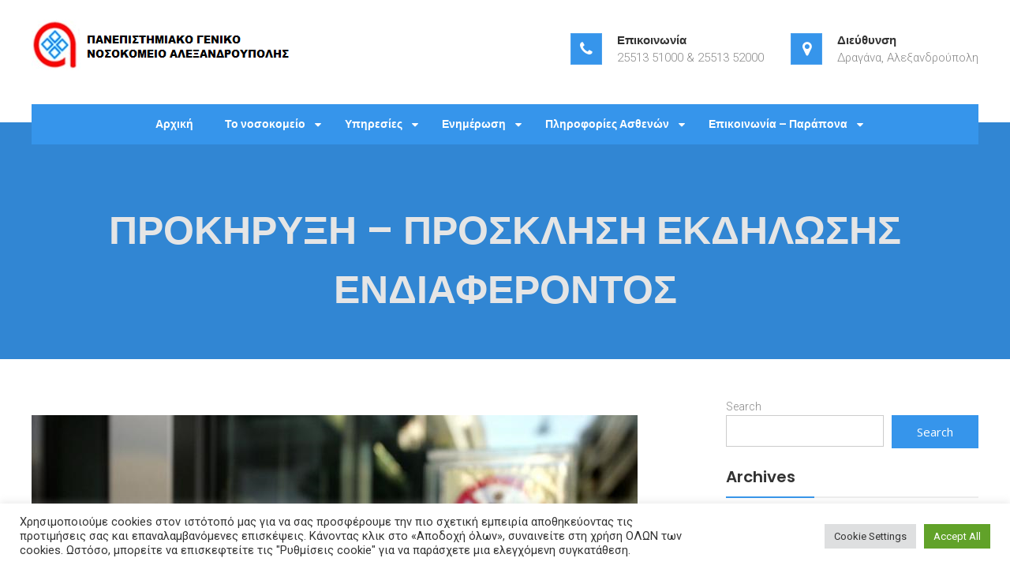

--- FILE ---
content_type: text/html; charset=UTF-8
request_url: https://www.pgna.gr/%CF%80%CF%81%CE%BF%CE%BA%CE%B7%CF%81%CF%85%CE%BE%CE%B7-%CF%80%CF%81%CE%BF%CF%83%CE%BA%CE%BB%CE%B7%CF%83%CE%B7-%CE%B5%CE%BA%CE%B4%CE%B7%CE%BB%CF%89%CF%83%CE%B7%CF%83-%CE%B5%CE%BD%CE%B4%CE%B9/
body_size: 17424
content:
<!DOCTYPE html>
<html lang="en-US">
<head>
<meta charset="UTF-8">
<meta name="viewport" content="width=device-width, initial-scale=1">
<link rel="profile" href="http://gmpg.org/xfn/11">
<link rel="pingback" href="https://www.pgna.gr/xmlrpc.php">

<title>ΠΡΟΚΗΡΥΞΗ – ΠΡΟΣΚΛΗΣΗ ΕΚΔΗΛΩΣΗΣ ΕΝΔΙΑΦΕΡΟΝΤΟΣ &#8211; Πανεπιστημιακό Γενικό Νοσοκομείο Αλεξανδρούπολης</title>
<meta name='robots' content='max-image-preview:large' />
	<style>img:is([sizes="auto" i], [sizes^="auto," i]) { contain-intrinsic-size: 3000px 1500px }</style>
	<link rel='dns-prefetch' href='//fonts.googleapis.com' />
<link rel="alternate" type="application/rss+xml" title="Πανεπιστημιακό Γενικό Νοσοκομείο Αλεξανδρούπολης &raquo; Feed" href="https://www.pgna.gr/feed/" />
<link rel="alternate" type="application/rss+xml" title="Πανεπιστημιακό Γενικό Νοσοκομείο Αλεξανδρούπολης &raquo; Comments Feed" href="https://www.pgna.gr/comments/feed/" />
<script type="text/javascript">
/* <![CDATA[ */
window._wpemojiSettings = {"baseUrl":"https:\/\/s.w.org\/images\/core\/emoji\/15.0.3\/72x72\/","ext":".png","svgUrl":"https:\/\/s.w.org\/images\/core\/emoji\/15.0.3\/svg\/","svgExt":".svg","source":{"concatemoji":"https:\/\/www.pgna.gr\/wp-includes\/js\/wp-emoji-release.min.js?ver=6.7.4"}};
/*! This file is auto-generated */
!function(i,n){var o,s,e;function c(e){try{var t={supportTests:e,timestamp:(new Date).valueOf()};sessionStorage.setItem(o,JSON.stringify(t))}catch(e){}}function p(e,t,n){e.clearRect(0,0,e.canvas.width,e.canvas.height),e.fillText(t,0,0);var t=new Uint32Array(e.getImageData(0,0,e.canvas.width,e.canvas.height).data),r=(e.clearRect(0,0,e.canvas.width,e.canvas.height),e.fillText(n,0,0),new Uint32Array(e.getImageData(0,0,e.canvas.width,e.canvas.height).data));return t.every(function(e,t){return e===r[t]})}function u(e,t,n){switch(t){case"flag":return n(e,"\ud83c\udff3\ufe0f\u200d\u26a7\ufe0f","\ud83c\udff3\ufe0f\u200b\u26a7\ufe0f")?!1:!n(e,"\ud83c\uddfa\ud83c\uddf3","\ud83c\uddfa\u200b\ud83c\uddf3")&&!n(e,"\ud83c\udff4\udb40\udc67\udb40\udc62\udb40\udc65\udb40\udc6e\udb40\udc67\udb40\udc7f","\ud83c\udff4\u200b\udb40\udc67\u200b\udb40\udc62\u200b\udb40\udc65\u200b\udb40\udc6e\u200b\udb40\udc67\u200b\udb40\udc7f");case"emoji":return!n(e,"\ud83d\udc26\u200d\u2b1b","\ud83d\udc26\u200b\u2b1b")}return!1}function f(e,t,n){var r="undefined"!=typeof WorkerGlobalScope&&self instanceof WorkerGlobalScope?new OffscreenCanvas(300,150):i.createElement("canvas"),a=r.getContext("2d",{willReadFrequently:!0}),o=(a.textBaseline="top",a.font="600 32px Arial",{});return e.forEach(function(e){o[e]=t(a,e,n)}),o}function t(e){var t=i.createElement("script");t.src=e,t.defer=!0,i.head.appendChild(t)}"undefined"!=typeof Promise&&(o="wpEmojiSettingsSupports",s=["flag","emoji"],n.supports={everything:!0,everythingExceptFlag:!0},e=new Promise(function(e){i.addEventListener("DOMContentLoaded",e,{once:!0})}),new Promise(function(t){var n=function(){try{var e=JSON.parse(sessionStorage.getItem(o));if("object"==typeof e&&"number"==typeof e.timestamp&&(new Date).valueOf()<e.timestamp+604800&&"object"==typeof e.supportTests)return e.supportTests}catch(e){}return null}();if(!n){if("undefined"!=typeof Worker&&"undefined"!=typeof OffscreenCanvas&&"undefined"!=typeof URL&&URL.createObjectURL&&"undefined"!=typeof Blob)try{var e="postMessage("+f.toString()+"("+[JSON.stringify(s),u.toString(),p.toString()].join(",")+"));",r=new Blob([e],{type:"text/javascript"}),a=new Worker(URL.createObjectURL(r),{name:"wpTestEmojiSupports"});return void(a.onmessage=function(e){c(n=e.data),a.terminate(),t(n)})}catch(e){}c(n=f(s,u,p))}t(n)}).then(function(e){for(var t in e)n.supports[t]=e[t],n.supports.everything=n.supports.everything&&n.supports[t],"flag"!==t&&(n.supports.everythingExceptFlag=n.supports.everythingExceptFlag&&n.supports[t]);n.supports.everythingExceptFlag=n.supports.everythingExceptFlag&&!n.supports.flag,n.DOMReady=!1,n.readyCallback=function(){n.DOMReady=!0}}).then(function(){return e}).then(function(){var e;n.supports.everything||(n.readyCallback(),(e=n.source||{}).concatemoji?t(e.concatemoji):e.wpemoji&&e.twemoji&&(t(e.twemoji),t(e.wpemoji)))}))}((window,document),window._wpemojiSettings);
/* ]]> */
</script>
<style id='wp-emoji-styles-inline-css' type='text/css'>

	img.wp-smiley, img.emoji {
		display: inline !important;
		border: none !important;
		box-shadow: none !important;
		height: 1em !important;
		width: 1em !important;
		margin: 0 0.07em !important;
		vertical-align: -0.1em !important;
		background: none !important;
		padding: 0 !important;
	}
</style>
<link rel='stylesheet' id='wp-block-library-css' href='https://www.pgna.gr/wp-includes/css/dist/block-library/style.min.css?ver=6.7.4' type='text/css' media='all' />
<link rel='stylesheet' id='bicb-carousel-style-css' href='https://www.pgna.gr/wp-content/plugins/b-carousel-block/build/view.css?ver=6.7.4' type='text/css' media='all' />
<style id='mfb-meta-field-block-style-inline-css' type='text/css'>
.wp-block-mfb-meta-field-block,.wp-block-mfb-meta-field-block *{box-sizing:border-box}.wp-block-mfb-meta-field-block.is-layout-flow>.prefix,.wp-block-mfb-meta-field-block.is-layout-flow>.suffix,.wp-block-mfb-meta-field-block.is-layout-flow>.value{margin-block-end:0;margin-block-start:0}.wp-block-mfb-meta-field-block.is-display-inline-block>*{display:inline-block}.wp-block-mfb-meta-field-block.is-display-inline-block .prefix{margin-inline-end:var(--mfb--gap,.5em)}.wp-block-mfb-meta-field-block.is-display-inline-block .suffix{margin-inline-start:var(--mfb--gap,.5em)}.wp-block-mfb-meta-field-block .value img,.wp-block-mfb-meta-field-block .value video{height:auto;max-width:100%}

</style>
<style id='gutena-accordion-style-inline-css' type='text/css'>
.gutena-accordion-block{display:grid;row-gap:calc(var(--gutena--accordion-panel-spacing, 20)*1px)}.gutena-accordion-block>.gutena-accordion-block__panel{background-color:var(--gutena--accordion-panel-background-color);border:var(--gutena--accordion-panel-border);border-radius:var(--gutena--accordion-panel-border-radius);cursor:pointer;margin:0!important}.gutena-accordion-block>.gutena-accordion-block__panel>.gutena-accordion-block__panel-title{color:var(--gutena--accordion-panel-title-color);cursor:pointer;padding:var(--gutena--accordion-panel-padding,20px);transition:.4s}.gutena-accordion-block>.gutena-accordion-block__panel>.gutena-accordion-block__panel-title.editor{padding-bottom:0}.gutena-accordion-block>.gutena-accordion-block__panel>.gutena-accordion-block__panel-title>.gutena-accordion-block__panel-title-inner{align-items:center;-moz-column-gap:10px;column-gap:10px;display:flex;margin:0;padding:0}.gutena-accordion-block>.gutena-accordion-block__panel>.gutena-accordion-block__panel-title>.gutena-accordion-block__panel-title-inner div,.gutena-accordion-block>.gutena-accordion-block__panel>.gutena-accordion-block__panel-title>.gutena-accordion-block__panel-title-inner p{color:var(--gutena--accordion-panel-title-color,var(--wp--preset--color--tertiary))!important;font-family:var(--gutena--accordion-panel-title-font-family,var(--wp--custom--typography--font-family--secondary));font-size:var(--gutena--accordion-panel-title-font-size,var(--wp--custom--typography--font-size--p));font-style:var(--gutena--accordion-panel-title-font-style,inherit);font-weight:var(--gutena--accordion-panel-title-font-weight);line-height:var(--gutena--accordion-panel-title-line-height,var(--wp--custom--typography--line-height--p));text-transform:var(--gutena--accordion-panel-title-text-transform)}.gutena-accordion-block>.gutena-accordion-block__panel>.gutena-accordion-block__panel-title>.gutena-accordion-block__panel-title-inner>.trigger-plus-minus{align-items:center;display:flex;height:20px;justify-content:center;margin-left:auto;position:relative;width:20px}.gutena-accordion-block>.gutena-accordion-block__panel>.gutena-accordion-block__panel-title>.gutena-accordion-block__panel-title-inner>.trigger-plus-minus>.horizontal{background-color:#313233;height:2px;opacity:1;position:absolute;transform:rotate(-90deg);transition:all .2s ease-in-out;width:60%}.gutena-accordion-block>.gutena-accordion-block__panel>.gutena-accordion-block__panel-title>.gutena-accordion-block__panel-title-inner>.trigger-plus-minus>.vertical{background-color:#313233;height:60%;transform:rotate(-90deg);transition:all .2s ease-in-out;width:2px}.gutena-accordion-block>.gutena-accordion-block__panel>.gutena-accordion-block__panel-title>.gutena-accordion-block__panel-title-inner>.trigger-up-down{display:inline-block;height:1.1rem;margin-left:auto;position:relative;top:50%;transform:translateY(-50%);width:1.1rem}.gutena-accordion-block>.gutena-accordion-block__panel>.gutena-accordion-block__panel-title>.gutena-accordion-block__panel-title-inner>.trigger-up-down>.horizontal{background-color:#313233;bottom:0;display:inline-block;height:.1rem;left:0;position:absolute;transform:rotate(45deg);transition:all .2s ease;width:.66rem}.gutena-accordion-block>.gutena-accordion-block__panel>.gutena-accordion-block__panel-title>.gutena-accordion-block__panel-title-inner>.trigger-up-down>.vertical{background-color:#313233;bottom:0;display:inline-block;height:.1rem;position:absolute;right:0;transform:rotate(-45deg);transition:all .2s ease;width:.66rem}.gutena-accordion-block>.gutena-accordion-block__panel>.gutena-accordion-block__panel-title>.gutena-accordion-block__panel-title-inner h1{font-size:var(--gutena--accordion-panel-title-font-size,var(--wp--custom--typography--font-size--hone));line-height:var(--gutena--accordion-panel-title-line-height,var(--wp--custom--typography--line-height--hone))}.gutena-accordion-block>.gutena-accordion-block__panel>.gutena-accordion-block__panel-title>.gutena-accordion-block__panel-title-inner h1,.gutena-accordion-block>.gutena-accordion-block__panel>.gutena-accordion-block__panel-title>.gutena-accordion-block__panel-title-inner h2{color:var(--gutena--accordion-panel-title-color,var(--wp--preset--color--secondary))!important;font-family:var(--gutena--accordion-panel-title-font-family,var(--wp--custom--typography--font-family--primary));font-weight:var(--gutena--accordion-panel-title-font-weight,var(--wp--custom--typography--font-weight--semi-bold));text-transform:var(--gutena--accordion-panel-title-text-transform)}.gutena-accordion-block>.gutena-accordion-block__panel>.gutena-accordion-block__panel-title>.gutena-accordion-block__panel-title-inner h2{font-size:var(--gutena--accordion-panel-title-font-size,var(--wp--custom--typography--font-size--htwo));line-height:var(--gutena--accordion-panel-title-line-height,var(--wp--custom--typography--line-height--htwo))}.gutena-accordion-block>.gutena-accordion-block__panel>.gutena-accordion-block__panel-title>.gutena-accordion-block__panel-title-inner h3{font-size:var(--gutena--accordion-panel-title-font-size,var(--wp--custom--typography--font-size--hthree));line-height:var(--gutena--accordion-panel-title-line-height,var(--wp--custom--typography--line-height--hthree))}.gutena-accordion-block>.gutena-accordion-block__panel>.gutena-accordion-block__panel-title>.gutena-accordion-block__panel-title-inner h3,.gutena-accordion-block>.gutena-accordion-block__panel>.gutena-accordion-block__panel-title>.gutena-accordion-block__panel-title-inner h4{color:var(--gutena--accordion-panel-title-color,var(--wp--preset--color--secondary))!important;font-family:var(--gutena--accordion-panel-title-font-family,var(--wp--custom--typography--font-family--primary));font-weight:var(--gutena--accordion-panel-title-font-weight,var(--wp--custom--typography--font-weight--semi-bold));text-transform:var(--gutena--accordion-panel-title-text-transform)}.gutena-accordion-block>.gutena-accordion-block__panel>.gutena-accordion-block__panel-title>.gutena-accordion-block__panel-title-inner h4{font-size:var(--gutena--accordion-panel-title-font-size,var(--wp--custom--typography--font-size--hfour));line-height:var(--gutena--accordion-panel-title-line-height,var(--wp--custom--typography--line-height--hfour))}.gutena-accordion-block>.gutena-accordion-block__panel>.gutena-accordion-block__panel-title>.gutena-accordion-block__panel-title-inner h5{font-size:var(--gutena--accordion-panel-title-font-size,var(--wp--custom--typography--font-size--hfive));line-height:var(--gutena--accordion-panel-title-line-height,var(--wp--custom--typography--line-height--hfive))}.gutena-accordion-block>.gutena-accordion-block__panel>.gutena-accordion-block__panel-title>.gutena-accordion-block__panel-title-inner h5,.gutena-accordion-block>.gutena-accordion-block__panel>.gutena-accordion-block__panel-title>.gutena-accordion-block__panel-title-inner h6{color:var(--gutena--accordion-panel-title-color,var(--wp--preset--color--secondary))!important;font-family:var(--gutena--accordion-panel-title-font-family,var(--wp--custom--typography--font-family--primary));font-weight:var(--gutena--accordion-panel-title-font-weight,var(--wp--custom--typography--font-weight--semi-bold));text-transform:var(--gutena--accordion-panel-title-text-transform)}.gutena-accordion-block>.gutena-accordion-block__panel>.gutena-accordion-block__panel-title>.gutena-accordion-block__panel-title-inner h6{font-size:var(--gutena--accordion-panel-title-font-size,var(--wp--custom--typography--font-size--hsix));line-height:var(--gutena--accordion-panel-title-line-height,var(--wp--custom--typography--line-height--hsix))}.gutena-accordion-block>.gutena-accordion-block__panel>.gutena-accordion-block__panel-content{color:var(--gutena--accordion-panel-content-color,var(--wp--preset--color--tertiary));cursor:default;font-family:var(--gutena--accordion-panel-content-font-family,var(--wp--custom--typography--font-family--secondary));font-size:var(--gutena--accordion-panel-content-font-size,var(--wp--custom--typography--line-height--p));font-style:var(--gutena--accordion-panel-content-font-style);font-weight:var(--gutena--accordion-panel-content-font-weight);line-height:var(--gutena--accordion-panel-content-line-height,var(--wp--custom--typography--line-height--p));text-transform:var(--gutena--accordion-panel-content-text-transform)}.gutena-accordion-block>.gutena-accordion-block__panel>.gutena-accordion-block__panel-content .wp-block-image:last-of-type,.gutena-accordion-block>.gutena-accordion-block__panel>.gutena-accordion-block__panel-content figcaption:last-of-type{margin-bottom:0}.gutena-accordion-block>.gutena-accordion-block__panel>.gutena-accordion-block__panel-content:not(.editor){max-height:0;overflow:hidden;transition:max-height .2s ease-out}.gutena-accordion-block>.gutena-accordion-block__panel>.gutena-accordion-block__panel-content>.gutena-accordion-block__panel-content-inner{margin-top:calc(var(--gutena--accordion-panel-title-content-spacing)*1px);padding:var(--gutena--accordion-panel-padding,20px);padding-top:0}.gutena-accordion-block>.gutena-accordion-block__panel>.gutena-accordion-block__panel-content>.gutena-accordion-block__panel-content-inner>:last-child{margin-bottom:0}.gutena-accordion-block>.gutena-accordion-block__panel.active>.gutena-accordion-block__panel-title{padding-bottom:0}.gutena-accordion-block>.gutena-accordion-block__panel.active>.gutena-accordion-block__panel-title>.gutena-accordion-block__panel-title-inner>.trigger-plus-minus>.horizontal{opacity:0;transform:rotate(90deg)}.gutena-accordion-block>.gutena-accordion-block__panel.active>.gutena-accordion-block__panel-title>.gutena-accordion-block__panel-title-inner>.trigger-plus-minus>.vertical{transform:rotate(90deg)}.gutena-accordion-block>.gutena-accordion-block__panel.active>.gutena-accordion-block__panel-title>.gutena-accordion-block__panel-title-inner>.trigger-up-down>.horizontal{transform:rotate(-45deg)}.gutena-accordion-block>.gutena-accordion-block__panel.active>.gutena-accordion-block__panel-title>.gutena-accordion-block__panel-title-inner>.trigger-up-down>.vertical{transform:rotate(45deg)}

</style>
<style id='gutena-tabs-style-inline-css' type='text/css'>
.gutena-tabs-block{display:flex;flex-direction:column;position:relative;row-gap:var(--gutena--tabs-tab-after-gap,10px)}@media only screen and (max-width:780px)and (min-width:361px){.gutena-tabs-block.tablet-scroll>.gutena-tabs-tab{flex-wrap:nowrap;justify-content:flex-start!important;overflow:auto;white-space:nowrap}.gutena-tabs-block.tablet-scroll>.gutena-tabs-tab>.gutena-tab-title{flex:1 0 auto}}@media only screen and (max-width:360px){.gutena-tabs-block.mobile-scroll>.gutena-tabs-tab{flex-wrap:nowrap;justify-content:flex-start!important;overflow:auto;white-space:nowrap}.gutena-tabs-block.mobile-scroll>.gutena-tabs-tab>.gutena-tab-title{flex:1 0 auto}}.gutena-tabs-block>.gutena-tabs-tab{display:flex;flex-wrap:wrap;gap:var(--gutena--tabs-tab-spacing,10px);justify-content:flex-start;list-style:none;margin:0;padding:0;position:relative}.gutena-tabs-block>.gutena-tabs-tab .gutena-tab-title{min-width:var(--gutena--tabs-tab-min-width)}.gutena-tabs-block>.gutena-tabs-tab.tab-center{justify-content:center}.gutena-tabs-block>.gutena-tabs-tab.tab-right{justify-content:flex-end}.gutena-tabs-block>.gutena-tabs-tab.tab-flex .gutena-tab-title{flex:1 0 var(--gutena--tabs-tab-min-width,auto);min-width:none}.gutena-tabs-block>.gutena-tabs-tab>.gutena-tab-title{background:var(--gutena--tabs-tab-background-gradient-color,var(--gutena--tabs-tab-background-color,#fff));border-bottom:var(--gutena--tabs-tab-border-bottom);border-left:var(--gutena--tabs-tab-border-left);border-radius:var(--gutena--tabs-tab-border-radius);border-right:var(--gutena--tabs-tab-border-right);border-top:var(--gutena--tabs-tab-border-top);box-shadow:var(--gutena--tabs-tab-box-shadow);color:var(--gutena--tabs-tab-text-color,#000);cursor:pointer;font-family:var(--gutena--tabs-tab-font-family,inherit);font-size:var(--gutena--tabs-tab-font-size,14px);font-style:var(--gutena--tabs-tab-font-style);font-weight:var(--gutena--tabs-tab-font-weight);padding:var(--gutena--tabs-tab-padding);position:relative;text-align:center;text-transform:var(--gutena--tabs-tab-text-transfrom)}@media only screen and (max-width:780px){.gutena-tabs-block>.gutena-tabs-tab>.gutena-tab-title{padding:var(--gutena--tabs-tab-padding-tablet,var(--gutena--tabs-tab-padding))}}@media only screen and (max-width:360px){.gutena-tabs-block>.gutena-tabs-tab>.gutena-tab-title{padding:var(--gutena--tabs-tab-padding-mobile,var(--gutena--tabs-tab-padding-tablet,var(--gutena--tabs-tab-padding)))}}.gutena-tabs-block>.gutena-tabs-tab>.gutena-tab-title:hover{background:var(--gutena--tabs-tab-hover-background-gradient-color,var(--gutena--tabs-tab-hover-background-color,#fff));border-bottom:var(--gutena--tabs-tab-hover-border-bottom,var(--gutena--tabs-tab-border-bottom));border-left:var(--gutena--tabs-tab-hover-border-left,var(--gutena--tabs-tab-border-left));border-radius:var(--gutena--tabs-tab-hover-border-radius,var(--gutena--tabs-tab-border-radius));border-right:var(--gutena--tabs-tab-hover-border-right,var(--gutena--tabs-tab-border-right));border-top:var(--gutena--tabs-tab-hover-border-top,var(--gutena--tabs-tab-border-top));box-shadow:var(--gutena--tabs-tab-hover-box-shadow,var(--gutena--tabs-tab-box-shadow));color:var(--gutena--tabs-tab-hover-text-color,var(--gutena--tabs-tab-text-color,#000));z-index:4}.gutena-tabs-block>.gutena-tabs-tab>.gutena-tab-title:hover>.gutena-tab-title-content .gutena-tab-title-icon svg{fill:var(--gutena--tabs-tab-hover-icon-color)}.gutena-tabs-block>.gutena-tabs-tab>.gutena-tab-title.active{background:var(--gutena--tabs-tab-active-background-gradient-color,var(--gutena--tabs-tab-active-background-color,#fff));border-bottom:var(--gutena--tabs-tab-active-border-bottom);border-left:var(--gutena--tabs-tab-active-border-left);border-radius:var(--gutena--tabs-tab-active-border-radius);border-right:var(--gutena--tabs-tab-active-border-right);border-top:var(--gutena--tabs-tab-active-border-top);box-shadow:var(--gutena--tabs-tab-active-box-shadow);color:var(--gutena--tabs-tab-active-text-color,#000);z-index:4}.gutena-tabs-block>.gutena-tabs-tab>.gutena-tab-title.active>.gutena-tab-title-content .gutena-tab-title-icon svg{fill:var(--gutena--tabs-tab-active-icon-color)}.gutena-tabs-block>.gutena-tabs-tab>.gutena-tab-title.active>.gutena-tab-title-content .gutena-tab-title-icon svg path{stroke-width:5px}.gutena-tabs-block>.gutena-tabs-tab>.gutena-tab-title>.gutena-tab-title-content{align-items:center;display:inline-flex;flex-direction:row;height:100%;justify-content:center}.gutena-tabs-block>.gutena-tabs-tab>.gutena-tab-title>.gutena-tab-title-content .gutena-tab-title-icon{height:100%}.gutena-tabs-block>.gutena-tabs-tab>.gutena-tab-title>.gutena-tab-title-content .gutena-tab-title-icon svg{height:100%;fill:var(--gutena--tabs-tab-icon-color)}.gutena-tabs-block>.gutena-tabs-tab>.gutena-tab-title>.gutena-tab-title-content.icon-left .gutena-tab-title-icon{margin-left:-3px;margin-right:calc(var(--gutena--tabs-tab-icon-spacing, 10)*1px)}.gutena-tabs-block>.gutena-tabs-tab>.gutena-tab-title>.gutena-tab-title-content.icon-right{flex-direction:row-reverse}.gutena-tabs-block>.gutena-tabs-tab>.gutena-tab-title>.gutena-tab-title-content.icon-right .gutena-tab-title-icon{margin-left:calc(var(--gutena--tabs-tab-icon-spacing, 10)*1px);margin-right:-3px}.gutena-tabs-block>.gutena-tabs-tab>.gutena-tab-title>.gutena-tab-title-content.icon-top{flex-direction:column}.gutena-tabs-block>.gutena-tabs-tab>.gutena-tab-title>.gutena-tab-title-content.icon-top .gutena-tab-title-icon{margin-bottom:calc(var(--gutena--tabs-tab-icon-spacing, 10)*1px)}.gutena-tabs-block>.gutena-tabs-content{margin:0!important;position:relative;z-index:2}.gutena-tabs-block>.gutena-tabs-content>.gutena-tab-block{background:var(--gutena--tabs-tab-container-background-gradient-color,var(--gutena--tabs-tab-container-background-color,#fff));border-bottom:var(--gutena--tabs-tab-container-border-bottom);border-left:var(--gutena--tabs-tab-container-border-left);border-radius:var(--gutena--tabs-tab-container-border-radius);border-right:var(--gutena--tabs-tab-container-border-right);border-top:var(--gutena--tabs-tab-container-border-top);box-shadow:var(--gutena--tabs-tab-container-box-shadow);color:var(--gutena--tabs-tab-container-text-color,#000);margin:0;padding:var(--gutena--tabs-tab-container-padding)}@media only screen and (max-width:780px){.gutena-tabs-block>.gutena-tabs-content>.gutena-tab-block{padding:var(--gutena--tabs-tab-container-padding-tablet,var(--gutena--tabs-tab-container-padding))}}@media only screen and (max-width:360px){.gutena-tabs-block>.gutena-tabs-content>.gutena-tab-block{padding:var(--gutena--tabs-tab-container-padding-mobile,var(--gutena--tabs-tab-container-padding-tablet,var(--gutena--tabs-tab-container-padding)))}}.gutena-tabs-block>.gutena-tabs-content>.gutena-tab-block:not(.active){display:none}

</style>
<link rel='stylesheet' id='ilb-icon-list-style-css' href='https://www.pgna.gr/wp-content/plugins/icon-list-block/build/view.css?ver=6.7.4' type='text/css' media='all' />
<link rel='stylesheet' id='jetpack-layout-grid-css' href='https://www.pgna.gr/wp-content/plugins/layout-grid/style.css?ver=1756370034' type='text/css' media='all' />
<link rel='stylesheet' id='services-section-services-style-css' href='https://www.pgna.gr/wp-content/plugins/services-section/build/services/view.css?ver=6.7.4' type='text/css' media='all' />
<link rel='stylesheet' id='fontAwesome-css' href='https://www.pgna.gr/wp-content/plugins/icon-list-block/assets/css/font-awesome.min.css?ver=6.4.2' type='text/css' media='all' />
<style id='classic-theme-styles-inline-css' type='text/css'>
/*! This file is auto-generated */
.wp-block-button__link{color:#fff;background-color:#32373c;border-radius:9999px;box-shadow:none;text-decoration:none;padding:calc(.667em + 2px) calc(1.333em + 2px);font-size:1.125em}.wp-block-file__button{background:#32373c;color:#fff;text-decoration:none}
</style>
<style id='global-styles-inline-css' type='text/css'>
:root{--wp--preset--aspect-ratio--square: 1;--wp--preset--aspect-ratio--4-3: 4/3;--wp--preset--aspect-ratio--3-4: 3/4;--wp--preset--aspect-ratio--3-2: 3/2;--wp--preset--aspect-ratio--2-3: 2/3;--wp--preset--aspect-ratio--16-9: 16/9;--wp--preset--aspect-ratio--9-16: 9/16;--wp--preset--color--black: #000000;--wp--preset--color--cyan-bluish-gray: #abb8c3;--wp--preset--color--white: #ffffff;--wp--preset--color--pale-pink: #f78da7;--wp--preset--color--vivid-red: #cf2e2e;--wp--preset--color--luminous-vivid-orange: #ff6900;--wp--preset--color--luminous-vivid-amber: #fcb900;--wp--preset--color--light-green-cyan: #7bdcb5;--wp--preset--color--vivid-green-cyan: #00d084;--wp--preset--color--pale-cyan-blue: #8ed1fc;--wp--preset--color--vivid-cyan-blue: #0693e3;--wp--preset--color--vivid-purple: #9b51e0;--wp--preset--gradient--vivid-cyan-blue-to-vivid-purple: linear-gradient(135deg,rgba(6,147,227,1) 0%,rgb(155,81,224) 100%);--wp--preset--gradient--light-green-cyan-to-vivid-green-cyan: linear-gradient(135deg,rgb(122,220,180) 0%,rgb(0,208,130) 100%);--wp--preset--gradient--luminous-vivid-amber-to-luminous-vivid-orange: linear-gradient(135deg,rgba(252,185,0,1) 0%,rgba(255,105,0,1) 100%);--wp--preset--gradient--luminous-vivid-orange-to-vivid-red: linear-gradient(135deg,rgba(255,105,0,1) 0%,rgb(207,46,46) 100%);--wp--preset--gradient--very-light-gray-to-cyan-bluish-gray: linear-gradient(135deg,rgb(238,238,238) 0%,rgb(169,184,195) 100%);--wp--preset--gradient--cool-to-warm-spectrum: linear-gradient(135deg,rgb(74,234,220) 0%,rgb(151,120,209) 20%,rgb(207,42,186) 40%,rgb(238,44,130) 60%,rgb(251,105,98) 80%,rgb(254,248,76) 100%);--wp--preset--gradient--blush-light-purple: linear-gradient(135deg,rgb(255,206,236) 0%,rgb(152,150,240) 100%);--wp--preset--gradient--blush-bordeaux: linear-gradient(135deg,rgb(254,205,165) 0%,rgb(254,45,45) 50%,rgb(107,0,62) 100%);--wp--preset--gradient--luminous-dusk: linear-gradient(135deg,rgb(255,203,112) 0%,rgb(199,81,192) 50%,rgb(65,88,208) 100%);--wp--preset--gradient--pale-ocean: linear-gradient(135deg,rgb(255,245,203) 0%,rgb(182,227,212) 50%,rgb(51,167,181) 100%);--wp--preset--gradient--electric-grass: linear-gradient(135deg,rgb(202,248,128) 0%,rgb(113,206,126) 100%);--wp--preset--gradient--midnight: linear-gradient(135deg,rgb(2,3,129) 0%,rgb(40,116,252) 100%);--wp--preset--font-size--small: 13px;--wp--preset--font-size--medium: 20px;--wp--preset--font-size--large: 36px;--wp--preset--font-size--x-large: 42px;--wp--preset--spacing--20: 0.44rem;--wp--preset--spacing--30: 0.67rem;--wp--preset--spacing--40: 1rem;--wp--preset--spacing--50: 1.5rem;--wp--preset--spacing--60: 2.25rem;--wp--preset--spacing--70: 3.38rem;--wp--preset--spacing--80: 5.06rem;--wp--preset--shadow--natural: 6px 6px 9px rgba(0, 0, 0, 0.2);--wp--preset--shadow--deep: 12px 12px 50px rgba(0, 0, 0, 0.4);--wp--preset--shadow--sharp: 6px 6px 0px rgba(0, 0, 0, 0.2);--wp--preset--shadow--outlined: 6px 6px 0px -3px rgba(255, 255, 255, 1), 6px 6px rgba(0, 0, 0, 1);--wp--preset--shadow--crisp: 6px 6px 0px rgba(0, 0, 0, 1);}:where(.is-layout-flex){gap: 0.5em;}:where(.is-layout-grid){gap: 0.5em;}body .is-layout-flex{display: flex;}.is-layout-flex{flex-wrap: wrap;align-items: center;}.is-layout-flex > :is(*, div){margin: 0;}body .is-layout-grid{display: grid;}.is-layout-grid > :is(*, div){margin: 0;}:where(.wp-block-columns.is-layout-flex){gap: 2em;}:where(.wp-block-columns.is-layout-grid){gap: 2em;}:where(.wp-block-post-template.is-layout-flex){gap: 1.25em;}:where(.wp-block-post-template.is-layout-grid){gap: 1.25em;}.has-black-color{color: var(--wp--preset--color--black) !important;}.has-cyan-bluish-gray-color{color: var(--wp--preset--color--cyan-bluish-gray) !important;}.has-white-color{color: var(--wp--preset--color--white) !important;}.has-pale-pink-color{color: var(--wp--preset--color--pale-pink) !important;}.has-vivid-red-color{color: var(--wp--preset--color--vivid-red) !important;}.has-luminous-vivid-orange-color{color: var(--wp--preset--color--luminous-vivid-orange) !important;}.has-luminous-vivid-amber-color{color: var(--wp--preset--color--luminous-vivid-amber) !important;}.has-light-green-cyan-color{color: var(--wp--preset--color--light-green-cyan) !important;}.has-vivid-green-cyan-color{color: var(--wp--preset--color--vivid-green-cyan) !important;}.has-pale-cyan-blue-color{color: var(--wp--preset--color--pale-cyan-blue) !important;}.has-vivid-cyan-blue-color{color: var(--wp--preset--color--vivid-cyan-blue) !important;}.has-vivid-purple-color{color: var(--wp--preset--color--vivid-purple) !important;}.has-black-background-color{background-color: var(--wp--preset--color--black) !important;}.has-cyan-bluish-gray-background-color{background-color: var(--wp--preset--color--cyan-bluish-gray) !important;}.has-white-background-color{background-color: var(--wp--preset--color--white) !important;}.has-pale-pink-background-color{background-color: var(--wp--preset--color--pale-pink) !important;}.has-vivid-red-background-color{background-color: var(--wp--preset--color--vivid-red) !important;}.has-luminous-vivid-orange-background-color{background-color: var(--wp--preset--color--luminous-vivid-orange) !important;}.has-luminous-vivid-amber-background-color{background-color: var(--wp--preset--color--luminous-vivid-amber) !important;}.has-light-green-cyan-background-color{background-color: var(--wp--preset--color--light-green-cyan) !important;}.has-vivid-green-cyan-background-color{background-color: var(--wp--preset--color--vivid-green-cyan) !important;}.has-pale-cyan-blue-background-color{background-color: var(--wp--preset--color--pale-cyan-blue) !important;}.has-vivid-cyan-blue-background-color{background-color: var(--wp--preset--color--vivid-cyan-blue) !important;}.has-vivid-purple-background-color{background-color: var(--wp--preset--color--vivid-purple) !important;}.has-black-border-color{border-color: var(--wp--preset--color--black) !important;}.has-cyan-bluish-gray-border-color{border-color: var(--wp--preset--color--cyan-bluish-gray) !important;}.has-white-border-color{border-color: var(--wp--preset--color--white) !important;}.has-pale-pink-border-color{border-color: var(--wp--preset--color--pale-pink) !important;}.has-vivid-red-border-color{border-color: var(--wp--preset--color--vivid-red) !important;}.has-luminous-vivid-orange-border-color{border-color: var(--wp--preset--color--luminous-vivid-orange) !important;}.has-luminous-vivid-amber-border-color{border-color: var(--wp--preset--color--luminous-vivid-amber) !important;}.has-light-green-cyan-border-color{border-color: var(--wp--preset--color--light-green-cyan) !important;}.has-vivid-green-cyan-border-color{border-color: var(--wp--preset--color--vivid-green-cyan) !important;}.has-pale-cyan-blue-border-color{border-color: var(--wp--preset--color--pale-cyan-blue) !important;}.has-vivid-cyan-blue-border-color{border-color: var(--wp--preset--color--vivid-cyan-blue) !important;}.has-vivid-purple-border-color{border-color: var(--wp--preset--color--vivid-purple) !important;}.has-vivid-cyan-blue-to-vivid-purple-gradient-background{background: var(--wp--preset--gradient--vivid-cyan-blue-to-vivid-purple) !important;}.has-light-green-cyan-to-vivid-green-cyan-gradient-background{background: var(--wp--preset--gradient--light-green-cyan-to-vivid-green-cyan) !important;}.has-luminous-vivid-amber-to-luminous-vivid-orange-gradient-background{background: var(--wp--preset--gradient--luminous-vivid-amber-to-luminous-vivid-orange) !important;}.has-luminous-vivid-orange-to-vivid-red-gradient-background{background: var(--wp--preset--gradient--luminous-vivid-orange-to-vivid-red) !important;}.has-very-light-gray-to-cyan-bluish-gray-gradient-background{background: var(--wp--preset--gradient--very-light-gray-to-cyan-bluish-gray) !important;}.has-cool-to-warm-spectrum-gradient-background{background: var(--wp--preset--gradient--cool-to-warm-spectrum) !important;}.has-blush-light-purple-gradient-background{background: var(--wp--preset--gradient--blush-light-purple) !important;}.has-blush-bordeaux-gradient-background{background: var(--wp--preset--gradient--blush-bordeaux) !important;}.has-luminous-dusk-gradient-background{background: var(--wp--preset--gradient--luminous-dusk) !important;}.has-pale-ocean-gradient-background{background: var(--wp--preset--gradient--pale-ocean) !important;}.has-electric-grass-gradient-background{background: var(--wp--preset--gradient--electric-grass) !important;}.has-midnight-gradient-background{background: var(--wp--preset--gradient--midnight) !important;}.has-small-font-size{font-size: var(--wp--preset--font-size--small) !important;}.has-medium-font-size{font-size: var(--wp--preset--font-size--medium) !important;}.has-large-font-size{font-size: var(--wp--preset--font-size--large) !important;}.has-x-large-font-size{font-size: var(--wp--preset--font-size--x-large) !important;}
:where(.wp-block-post-template.is-layout-flex){gap: 1.25em;}:where(.wp-block-post-template.is-layout-grid){gap: 1.25em;}
:where(.wp-block-columns.is-layout-flex){gap: 2em;}:where(.wp-block-columns.is-layout-grid){gap: 2em;}
:root :where(.wp-block-pullquote){font-size: 1.5em;line-height: 1.6;}
</style>
<link rel='stylesheet' id='contact-form-7-css' href='https://www.pgna.gr/wp-content/plugins/contact-form-7/includes/css/styles.css?ver=6.1.4' type='text/css' media='all' />
<link rel='stylesheet' id='cookie-law-info-css' href='https://www.pgna.gr/wp-content/plugins/cookie-law-info/legacy/public/css/cookie-law-info-public.css?ver=3.2.10' type='text/css' media='all' />
<link rel='stylesheet' id='cookie-law-info-gdpr-css' href='https://www.pgna.gr/wp-content/plugins/cookie-law-info/legacy/public/css/cookie-law-info-gdpr.css?ver=3.2.10' type='text/css' media='all' />
<link rel='stylesheet' id='flexible-table-block-css' href='https://www.pgna.gr/wp-content/plugins/flexible-table-block/build/style-index.css?ver=1755670534' type='text/css' media='all' />
<style id='flexible-table-block-inline-css' type='text/css'>
.wp-block-flexible-table-block-table.wp-block-flexible-table-block-table>table{width:100%;max-width:100%;border-collapse:collapse;}.wp-block-flexible-table-block-table.wp-block-flexible-table-block-table.is-style-stripes tbody tr:nth-child(odd) th{background-color:#ffffff;}.wp-block-flexible-table-block-table.wp-block-flexible-table-block-table.is-style-stripes tbody tr:nth-child(odd) td{background-color:#ffffff;}.wp-block-flexible-table-block-table.wp-block-flexible-table-block-table.is-style-stripes tbody tr:nth-child(even) th{background-color:#f6f6f6;}.wp-block-flexible-table-block-table.wp-block-flexible-table-block-table.is-style-stripes tbody tr:nth-child(even) td{background-color:#f6f6f6;}.wp-block-flexible-table-block-table.wp-block-flexible-table-block-table>table tr th,.wp-block-flexible-table-block-table.wp-block-flexible-table-block-table>table tr td{padding:0.7em;border-width:2px;border-style:double;border-color:#f2f2f2;text-align:left;vertical-align:middle;}.wp-block-flexible-table-block-table.wp-block-flexible-table-block-table>table tr th{color:#135e89;background-color:#f0f0f1;}.wp-block-flexible-table-block-table.wp-block-flexible-table-block-table>table tr td{color:#135e89;background-color:#ffffff;}@media screen and (min-width:769px){.wp-block-flexible-table-block-table.is-scroll-on-pc{overflow-x:scroll;}.wp-block-flexible-table-block-table.is-scroll-on-pc table{max-width:none;align-self:self-start;}}@media screen and (max-width:768px){.wp-block-flexible-table-block-table.is-scroll-on-mobile{overflow-x:scroll;}.wp-block-flexible-table-block-table.is-scroll-on-mobile table{max-width:none;align-self:self-start;}.wp-block-flexible-table-block-table table.is-stacked-on-mobile th,.wp-block-flexible-table-block-table table.is-stacked-on-mobile td{width:100%!important;display:block;}}
</style>
<link rel='stylesheet' id='c4wp-public-css' href='https://www.pgna.gr/wp-content/plugins/wp-captcha//assets/css/c4wp-public.css?ver=6.7.4' type='text/css' media='all' />
<link rel='stylesheet' id='pgna-theme-style-css' href='https://www.pgna.gr/wp-content/themes/pgna-theme/style.css?ver=1.0.23' type='text/css' media='all' />
<link rel='stylesheet' id='pgna-theme-child-style-css' href='https://www.pgna.gr/wp-content/themes/pgna-theme-child/style.css?ver=1.0.23' type='text/css' media='all' />
<link rel='stylesheet' id='doctorial-google-fonts-css' href='//fonts.googleapis.com/css?family=Open+Sans%3A400%2C300%2C300italic%2C400italic%2C600%2C600italic%2C700italic%2C700%2C800%2C800italic%7CRoboto%3A400%2C300%2C700%7CPoppins%3A300%2C400%2C600&#038;ver=6.7.4' type='text/css' media='all' />
<link rel='stylesheet' id='jquery-bxslider-css' href='https://www.pgna.gr/wp-content/themes/pgna-theme/css/jquery.bxslider.css?ver=6.7.4' type='text/css' media='all' />
<link rel='stylesheet' id='font-awesome-css' href='https://www.pgna.gr/wp-content/themes/pgna-theme/css/font-awesome.css?ver=6.7.4' type='text/css' media='all' />
<link rel='stylesheet' id='jquery-fancybox-css' href='https://www.pgna.gr/wp-content/themes/pgna-theme/css/jquery.fancybox.css?ver=6.7.4' type='text/css' media='all' />
<link rel='stylesheet' id='animate-css' href='https://www.pgna.gr/wp-content/themes/pgna-theme/css/animate.css?ver=6.7.4' type='text/css' media='all' />
<link rel='stylesheet' id='doctorial-style-css' href='https://www.pgna.gr/wp-content/themes/pgna-theme-child/style.css?ver=6.7.4' type='text/css' media='all' />
<link rel='stylesheet' id='doctorial-responsive-css' href='https://www.pgna.gr/wp-content/themes/pgna-theme/css/responsive.css?ver=6.7.4' type='text/css' media='all' />
<!--n2css--><!--n2js--><script type="text/javascript" src="https://www.pgna.gr/wp-content/plugins/gutena-accordion/build/view.js?ver=5ee49e43fe188c4120bb" id="gutena-accordion-script-js"></script>
<script type="text/javascript" src="https://www.pgna.gr/wp-includes/js/jquery/jquery.min.js?ver=3.7.1" id="jquery-core-js"></script>
<script type="text/javascript" src="https://www.pgna.gr/wp-includes/js/jquery/jquery-migrate.min.js?ver=3.4.1" id="jquery-migrate-js"></script>
<script type="text/javascript" id="cookie-law-info-js-extra">
/* <![CDATA[ */
var Cli_Data = {"nn_cookie_ids":[],"cookielist":[],"non_necessary_cookies":[],"ccpaEnabled":"","ccpaRegionBased":"","ccpaBarEnabled":"","strictlyEnabled":["necessary","obligatoire"],"ccpaType":"gdpr","js_blocking":"1","custom_integration":"","triggerDomRefresh":"","secure_cookies":""};
var cli_cookiebar_settings = {"animate_speed_hide":"500","animate_speed_show":"500","background":"#FFF","border":"#b1a6a6c2","border_on":"","button_1_button_colour":"#61a229","button_1_button_hover":"#4e8221","button_1_link_colour":"#fff","button_1_as_button":"1","button_1_new_win":"","button_2_button_colour":"#333","button_2_button_hover":"#292929","button_2_link_colour":"#444","button_2_as_button":"","button_2_hidebar":"","button_3_button_colour":"#dedfe0","button_3_button_hover":"#b2b2b3","button_3_link_colour":"#333333","button_3_as_button":"1","button_3_new_win":"","button_4_button_colour":"#dedfe0","button_4_button_hover":"#b2b2b3","button_4_link_colour":"#333333","button_4_as_button":"1","button_7_button_colour":"#61a229","button_7_button_hover":"#4e8221","button_7_link_colour":"#fff","button_7_as_button":"1","button_7_new_win":"","font_family":"inherit","header_fix":"","notify_animate_hide":"1","notify_animate_show":"","notify_div_id":"#cookie-law-info-bar","notify_position_horizontal":"left","notify_position_vertical":"bottom","scroll_close":"","scroll_close_reload":"","accept_close_reload":"","reject_close_reload":"1","showagain_tab":"1","showagain_background":"#fff","showagain_border":"#000","showagain_div_id":"#cookie-law-info-again","showagain_x_position":"100px","text":"#333333","show_once_yn":"","show_once":"10000","logging_on":"","as_popup":"","popup_overlay":"1","bar_heading_text":"","cookie_bar_as":"banner","popup_showagain_position":"bottom-right","widget_position":"left"};
var log_object = {"ajax_url":"https:\/\/www.pgna.gr\/wp-admin\/admin-ajax.php"};
/* ]]> */
</script>
<script type="text/javascript" src="https://www.pgna.gr/wp-content/plugins/cookie-law-info/legacy/public/js/cookie-law-info-public.js?ver=3.2.10" id="cookie-law-info-js"></script>
<script type="text/javascript" src="https://www.pgna.gr/wp-content/plugins/wp-captcha//assets/js/c4wp-public.js?ver=6.7.4" id="c4wp-public-js"></script>
<link rel="https://api.w.org/" href="https://www.pgna.gr/wp-json/" /><link rel="alternate" title="JSON" type="application/json" href="https://www.pgna.gr/wp-json/wp/v2/posts/10169" /><link rel="EditURI" type="application/rsd+xml" title="RSD" href="https://www.pgna.gr/xmlrpc.php?rsd" />
<meta name="generator" content="WordPress 6.7.4" />
<link rel="canonical" href="https://www.pgna.gr/%cf%80%cf%81%ce%bf%ce%ba%ce%b7%cf%81%cf%85%ce%be%ce%b7-%cf%80%cf%81%ce%bf%cf%83%ce%ba%ce%bb%ce%b7%cf%83%ce%b7-%ce%b5%ce%ba%ce%b4%ce%b7%ce%bb%cf%89%cf%83%ce%b7%cf%83-%ce%b5%ce%bd%ce%b4%ce%b9/" />
<link rel='shortlink' href='https://www.pgna.gr/?p=10169' />
<link rel="alternate" title="oEmbed (JSON)" type="application/json+oembed" href="https://www.pgna.gr/wp-json/oembed/1.0/embed?url=https%3A%2F%2Fwww.pgna.gr%2F%25cf%2580%25cf%2581%25ce%25bf%25ce%25ba%25ce%25b7%25cf%2581%25cf%2585%25ce%25be%25ce%25b7-%25cf%2580%25cf%2581%25ce%25bf%25cf%2583%25ce%25ba%25ce%25bb%25ce%25b7%25cf%2583%25ce%25b7-%25ce%25b5%25ce%25ba%25ce%25b4%25ce%25b7%25ce%25bb%25cf%2589%25cf%2583%25ce%25b7%25cf%2583-%25ce%25b5%25ce%25bd%25ce%25b4%25ce%25b9%2F" />
<link rel="alternate" title="oEmbed (XML)" type="text/xml+oembed" href="https://www.pgna.gr/wp-json/oembed/1.0/embed?url=https%3A%2F%2Fwww.pgna.gr%2F%25cf%2580%25cf%2581%25ce%25bf%25ce%25ba%25ce%25b7%25cf%2581%25cf%2585%25ce%25be%25ce%25b7-%25cf%2580%25cf%2581%25ce%25bf%25cf%2583%25ce%25ba%25ce%25bb%25ce%25b7%25cf%2583%25ce%25b7-%25ce%25b5%25ce%25ba%25ce%25b4%25ce%25b7%25ce%25bb%25cf%2589%25cf%2583%25ce%25b7%25cf%2583-%25ce%25b5%25ce%25bd%25ce%25b4%25ce%25b9%2F&#038;format=xml" />
	<style type="text/css">
				.site-title,
		.site-description {
		position: absolute;
		clip: rect(1px, 1px, 1px, 1px);
	}
	</style>
<link rel="icon" href="https://www.pgna.gr/wp-content/uploads/2020/10/logo-sketo-1-150x103.png" sizes="32x32" />
<link rel="icon" href="https://www.pgna.gr/wp-content/uploads/2020/10/logo-sketo-1.png" sizes="192x192" />
<link rel="apple-touch-icon" href="https://www.pgna.gr/wp-content/uploads/2020/10/logo-sketo-1.png" />
<meta name="msapplication-TileImage" content="https://www.pgna.gr/wp-content/uploads/2020/10/logo-sketo-1.png" />
</head>

<body class="post-template-default single single-post postid-10169 single-format-standard wp-custom-logo group-blog fullwidth-layout">
	<div id="page" class="site">
	<a class="skip-link screen-reader-text" href="#main">Skip to content</a>
		<header id="masthead" class="site-header" role="banner">
			
		<div class="ft-container">
			<div class="sticky-wrapper">
				<div class="site-details clear">
					<div class="site-branding">
						<div class="site-logo">
														<a href="https://www.pgna.gr/" class="custom-logo-link" rel="home"><img width="333" height="73" src="https://www.pgna.gr/wp-content/uploads/2020/04/cropped-1_logo_png-1.png" class="custom-logo" alt="Πανεπιστημιακό Γενικό Νοσοκομείο Αλεξανδρούπολης" decoding="async" srcset="https://www.pgna.gr/wp-content/uploads/2020/04/cropped-1_logo_png-1.png 333w, https://www.pgna.gr/wp-content/uploads/2020/04/cropped-1_logo_png-1-300x66.png 300w" sizes="(max-width: 333px) 100vw, 333px" /></a>												</div>
						<div class="site-text">
							<a href="https://www.pgna.gr/" rel="home">
								<h1 class="site-title">Πανεπιστημιακό Γενικό Νοσοκομείο Αλεξανδρούπολης</h1>
								<p class="site-description">Πανεπιστημιακό Γενικό Νοσοκομείο Αλεξανδρούπολης</p>
							</a>
						</div>
					</div><!-- .site-branding -->
					
					<div class="contact-details">
							
						<div class="contact-number">
														<i class="fa fa-phone"></i>
								<div class="contact-number-title">
									<h5>Επικοινωνία</h5>
									<p>
										25513 51000 &amp; 25513 52000									</p>
								</div>
														</div>
						<div class="contact-address">
														<i class="fa fa-map-marker"></i>
								<div class="contact-number-title">
									<h5>Διεύθυνση</h5>
									<p>
										Δραγάνα, Αλεξανδρούπολη									</p>
								</div>
														</div>
					</div>
		        </div>
		        <div class="menu-search clear">        	
					<nav id="site-navigation" class="main-navigation" role="navigation">
						<div class="toggle-btn">
							<span class="toggle-bar toggle-bar1"></span>
							<span class="toggle-bar toggle-bar2"></span>
							<span class="toggle-bar toggle-bar3"></span>
						</div>
						
						<div class="menu-main_menu_new-container"><ul id="primary-menu" class="menu"><li id="menu-item-7886" class="menu-item menu-item-type-post_type menu-item-object-page menu-item-home menu-item-7886"><a href="https://www.pgna.gr/">Αρχική</a></li>
<li id="menu-item-7890" class="menu-item menu-item-type-custom menu-item-object-custom menu-item-has-children menu-item-7890"><a href="#">Το νοσοκομείο</a>
<ul class="sub-menu">
	<li id="menu-item-8106" class="menu-item menu-item-type-post_type menu-item-object-page menu-item-8106"><a href="https://www.pgna.gr/%cf%83%ce%ba%ce%bf%cf%80%cf%8c%cf%82/">Σκοπός</a></li>
	<li id="menu-item-7929" class="menu-item menu-item-type-post_type menu-item-object-page menu-item-7929"><a href="https://www.pgna.gr/%ce%b9%cf%83%cf%84%ce%bf%cf%81%ce%b9%ce%ba%ce%ac-%cf%83%cf%84%ce%bf%ce%b9%cf%87%ce%b5%ce%af%ce%b1-%cf%80%ce%bb%ce%b7%cf%81%ce%bf%cf%86%ce%bf%cf%81%ce%af%ce%b5%cf%82/">Ιστορικά Στοιχεία &#038; Πληροφορίες</a></li>
	<li id="menu-item-8116" class="menu-item menu-item-type-custom menu-item-object-custom menu-item-has-children menu-item-8116"><a href="#">Διοίκηση</a>
	<ul class="sub-menu">
		<li id="menu-item-8115" class="menu-item menu-item-type-post_type menu-item-object-page menu-item-8115"><a href="https://www.pgna.gr/%ce%b4%ce%b9%ce%bf%ce%b9%ce%ba%ce%b7%cf%84%ce%ae%cf%82/">Διοικητής</a></li>
		<li id="menu-item-8114" class="menu-item menu-item-type-post_type menu-item-object-page menu-item-8114"><a href="https://www.pgna.gr/%ce%b4%ce%b9%ce%bf%ce%b9%ce%ba%ce%b7%cf%84%ce%b9%ce%ba%cf%8c-%cf%83%cf%85%ce%bc%ce%b2%ce%bf%cf%8d%ce%bb%ce%b9%ce%bf/">Διοικητικό Συμβούλιο</a></li>
		<li id="menu-item-8113" class="menu-item menu-item-type-post_type menu-item-object-page menu-item-8113"><a href="https://www.pgna.gr/%ce%b5%cf%80%ce%b9%cf%83%cf%84%ce%b7%ce%bc%ce%bf%ce%bd%ce%b9%ce%ba%cf%8c-%cf%83%cf%85%ce%bc%ce%b2%ce%bf%cf%8d%ce%bb%ce%b9%ce%bf/">Επιστημονικό Συμβούλιο</a></li>
	</ul>
</li>
	<li id="menu-item-8117" class="menu-item menu-item-type-custom menu-item-object-custom menu-item-has-children menu-item-8117"><a href="#">Οργανόγραμμα</a>
	<ul class="sub-menu">
		<li id="menu-item-8112" class="menu-item menu-item-type-post_type menu-item-object-page menu-item-8112"><a href="https://www.pgna.gr/%ce%b9%ce%b1%cf%84%cf%81%ce%b9%ce%ba%ce%ae-%cf%85%cf%80%ce%b7%cf%81%ce%b5%cf%83%ce%af%ce%b1/">Ιατρική Υπηρεσία</a></li>
		<li id="menu-item-8111" class="menu-item menu-item-type-post_type menu-item-object-page menu-item-8111"><a href="https://www.pgna.gr/%ce%bd%ce%bf%cf%83%ce%b7%ce%bb%ce%b5%cf%85%cf%84%ce%b9%ce%ba%ce%ae-%cf%85%cf%80%ce%b7%cf%81%ce%b5%cf%83%ce%af%ce%b1/">Νοσηλευτική Υπηρεσία</a></li>
		<li id="menu-item-8110" class="menu-item menu-item-type-post_type menu-item-object-page menu-item-8110"><a href="https://www.pgna.gr/%ce%b4%ce%b9%ce%bf%ce%b9%ce%ba%ce%b7%cf%84%ce%b9%ce%ba%ce%ae-%ce%bf%ce%b9%ce%ba%ce%bf%ce%bd%ce%bf%ce%bc%ce%b9%ce%ba%ce%ae-%cf%85%cf%80%ce%b7%cf%81%ce%b5%cf%83%ce%af%ce%b1/">Διοικητική-Οικονομική Υπηρεσία</a></li>
		<li id="menu-item-8235" class="menu-item menu-item-type-post_type menu-item-object-page menu-item-8235"><a href="https://www.pgna.gr/%cf%84%ce%b5%cf%87%ce%bd%ce%b9%ce%ba%ce%ae-%cf%85%cf%80%ce%b7%cf%81%ce%b5%cf%83%ce%af%ce%b1/">Τεχνική Υπηρεσία</a></li>
	</ul>
</li>
	<li id="menu-item-8108" class="menu-item menu-item-type-post_type menu-item-object-page menu-item-8108"><a href="https://www.pgna.gr/%cf%83%cf%84%ce%b1%cf%84%ce%b9%cf%83%cf%84%ce%b9%ce%ba%ce%ac-%cf%83%cf%84%ce%bf%ce%b9%cf%87%ce%b5%ce%af%ce%b1/">Στατιστικά Στοιχεία</a></li>
	<li id="menu-item-13211" class="menu-item menu-item-type-post_type menu-item-object-page menu-item-13211"><a href="https://www.pgna.gr/%ce%ad%ce%bd%cf%84%cf%85%cf%80%ce%b1-%ce%b4%ce%b9%ce%bf%ce%b9%ce%ba%ce%b7%cf%84%ce%b9%ce%ba%ce%ae%cf%82-%cf%85%cf%80%ce%b7%cf%81%ce%b5%cf%83%ce%af%ce%b1%cf%82/">Έντυπα</a></li>
	<li id="menu-item-8728" class="menu-item menu-item-type-post_type menu-item-object-page menu-item-8728"><a href="https://www.pgna.gr/%ce%b4-%ce%b9%ce%b5%ce%ba-%ce%bd%ce%bf%cf%83%ce%b7%ce%bb%ce%b5%cf%85%cf%84%ce%b9%ce%ba%ce%ae-%cf%83%cf%87%ce%bf%ce%bb%ce%ae/">Δ.Σ.Α.Ε.Κ – Β.ΝΟΣΗΛΕΥΤΙΚΗΣ</a></li>
	<li id="menu-item-8107" class="menu-item menu-item-type-post_type menu-item-object-page menu-item-8107"><a href="https://www.pgna.gr/%ce%b5%ce%b3%ce%ba%ce%b1%cf%84%ce%b1%cf%83%cf%84%ce%ac%cf%83%ce%b5%ce%b9%cf%82-%ce%ba%cf%84%ce%b9%cf%81%ce%b9%ce%b1%ce%ba%cf%8c%cf%82-%ce%b5%ce%be%ce%bf%cf%80%ce%bb%ce%b9%cf%83%ce%bc%cf%8c%cf%82/">Εγκαταστάσεις &#038; Κτιριακός Εξοπλισμός</a></li>
</ul>
</li>
<li id="menu-item-8119" class="menu-item menu-item-type-custom menu-item-object-custom menu-item-has-children menu-item-8119"><a href="#">Υπηρεσίες</a>
<ul class="sub-menu">
	<li id="menu-item-8120" class="menu-item menu-item-type-custom menu-item-object-custom menu-item-has-children menu-item-8120"><a href="#">Ιατρική Υπηρεσία</a>
	<ul class="sub-menu">
		<li id="menu-item-8196" class="menu-item menu-item-type-post_type menu-item-object-page menu-item-8196"><a href="https://www.pgna.gr/%ce%b1-%cf%80%ce%b1%ce%b8%ce%bf%ce%bb%ce%bf%ce%b3%ce%b9%ce%ba%cf%8c%cf%82-%cf%84%ce%bf%ce%bc%ce%ad%ce%b1%cf%82/">Α’ Παθολογικός Τομέας</a></li>
		<li id="menu-item-8195" class="menu-item menu-item-type-post_type menu-item-object-page menu-item-8195"><a href="https://www.pgna.gr/%ce%b2-%cf%80%ce%b1%ce%b8%ce%bf%ce%bb%ce%bf%ce%b3%ce%b9%ce%ba%cf%8c%cf%82-%cf%84%ce%bf%ce%bc%ce%ad%ce%b1%cf%82/">Β’ Παθολογικός Τομέας</a></li>
		<li id="menu-item-8194" class="menu-item menu-item-type-post_type menu-item-object-page menu-item-8194"><a href="https://www.pgna.gr/%cf%87%ce%b5%ce%b9%cf%81%ce%bf%cf%85%cf%81%ce%b3%ce%b9%ce%ba%cf%8c%cf%82-%cf%84%ce%bf%ce%bc%ce%ad%ce%b1%cf%82/">Χειρουργικός Τομέας</a></li>
		<li id="menu-item-8193" class="menu-item menu-item-type-post_type menu-item-object-page menu-item-8193"><a href="https://www.pgna.gr/%ce%b5%cf%81%ce%b3%ce%b1%cf%83%cf%84%ce%b7%cf%81%ce%b9%ce%b1%ce%ba%cf%8c%cf%82-%cf%84%ce%bf%ce%bc%ce%ad%ce%b1%cf%82/">Εργαστηριακός Τομέας</a></li>
		<li id="menu-item-12801" class="menu-item menu-item-type-post_type menu-item-object-post menu-item-12801"><a href="https://www.pgna.gr/%cf%88%cf%85%cf%87%ce%b9%ce%b1%cf%84%cf%81%ce%b9%ce%ba%cf%8c%cf%82-%cf%84%ce%bf%ce%bc%ce%ad%ce%b1%cf%82/">Ψυχιατρικός Τομέας</a></li>
		<li id="menu-item-8191" class="menu-item menu-item-type-post_type menu-item-object-page menu-item-8191"><a href="https://www.pgna.gr/%ce%b4%ce%b9%ce%b1%cf%84%ce%bf%ce%bc%ce%b5%ce%b1%ce%ba%ce%ac-%cf%84%ce%bc%ce%ae%ce%bc%ce%b1%cf%84%ce%b1-%ce%bc%ce%bf%ce%bd%ce%ac%ce%b4%ce%b5%cf%82/">Διατομεακά Τμήματα – Μονάδες</a></li>
		<li id="menu-item-8190" class="menu-item menu-item-type-post_type menu-item-object-page menu-item-8190"><a href="https://www.pgna.gr/%ce%bb%ce%bf%ce%b9%cf%80%ce%ac-%cf%84%ce%bc%ce%ae%ce%bc%ce%b1%cf%84%ce%b1/">Λοιπά Τμήματα</a></li>
	</ul>
</li>
	<li id="menu-item-8121" class="menu-item menu-item-type-custom menu-item-object-custom menu-item-has-children menu-item-8121"><a href="#">Νοσηλευτική Υπηρεσία</a>
	<ul class="sub-menu">
		<li id="menu-item-13813" class="menu-item menu-item-type-post_type menu-item-object-page menu-item-13813"><a href="https://www.pgna.gr/%ce%b1-%cf%80%ce%b1%ce%b8%ce%bf%ce%bb%ce%bf%ce%b3%ce%b9%ce%ba%cf%8c%cf%82-%cf%84%ce%bf%ce%bc%ce%ad%ce%b1%cf%82-%ce%bd/">Α ́ Παθολογικός Τομέας Ν</a></li>
		<li id="menu-item-13812" class="menu-item menu-item-type-post_type menu-item-object-page menu-item-13812"><a href="https://www.pgna.gr/%ce%b2-%cf%80%ce%b1%ce%b8%ce%bf%ce%bb%ce%bf%ce%b3%ce%b9%ce%ba%cf%8c%cf%82-%cf%84%ce%bf%ce%bc%ce%ad%ce%b1%cf%82-%ce%bd/">Β ́ Παθολογικός Τομέας Ν</a></li>
		<li id="menu-item-13811" class="menu-item menu-item-type-post_type menu-item-object-page menu-item-13811"><a href="https://www.pgna.gr/%ce%b5%cf%81%ce%b3%ce%b1%cf%83%cf%84%ce%b7%cf%81%ce%b9%ce%b1%ce%ba%cf%8c%cf%82-%cf%84%ce%bf%ce%bc%ce%ad%ce%b1%cf%82-%ce%bd/">Εργαστηριακός Τομέας Ν</a></li>
		<li id="menu-item-13810" class="menu-item menu-item-type-post_type menu-item-object-page menu-item-13810"><a href="https://www.pgna.gr/%cf%87%ce%b5%ce%b9%cf%81%ce%bf%cf%85%cf%81%ce%b3%ce%b9%ce%ba%cf%8c%cf%82-%cf%84%ce%bf%ce%bc%ce%ad%ce%b1%cf%82-%ce%bd/">Χειρουργικός Τομέας Ν</a></li>
		<li id="menu-item-13809" class="menu-item menu-item-type-post_type menu-item-object-page menu-item-13809"><a href="https://www.pgna.gr/%cf%84%ce%bf%ce%bc%ce%ad%ce%b1%cf%82-%cf%88%cf%85%cf%87%ce%b9%ce%ba%ce%ae%cf%82-%cf%85%ce%b3%ce%b5%ce%af%ce%b1%cf%82-%ce%b4%ce%b9%ce%b1%cf%84%ce%bf%ce%bc%ce%b5%ce%b1%ce%ba%ce%ac-%cf%84%ce%bc%ce%ae/">Τομέας Ψυχικής Υγείας &#038; Διατομεακά Τμήματα Ν</a></li>
	</ul>
</li>
	<li id="menu-item-8122" class="menu-item menu-item-type-custom menu-item-object-custom menu-item-has-children menu-item-8122"><a href="#">Διοικητική-Οικονομική Υπηρεσία</a>
	<ul class="sub-menu">
		<li id="menu-item-8205" class="menu-item menu-item-type-post_type menu-item-object-page menu-item-8205"><a href="https://www.pgna.gr/%cf%85%cf%80%ce%bf%ce%b4%ce%b9%ce%b5%cf%8d%ce%b8%cf%85%ce%bd%cf%83%ce%b7-%ce%b4%ce%b9%ce%bf%ce%b9%ce%ba%ce%b7%cf%84%ce%b9%ce%ba%ce%bf%cf%8d/">Υποδιεύθυνση Διοικητικού</a></li>
		<li id="menu-item-8204" class="menu-item menu-item-type-post_type menu-item-object-page menu-item-8204"><a href="https://www.pgna.gr/%cf%85%cf%80%ce%bf%ce%b4%ce%b9%ce%b5%cf%8d%ce%b8%cf%85%ce%bd%cf%83%ce%b7-%ce%bf%ce%b9%ce%ba%ce%bf%ce%bd%ce%bf%ce%bc%ce%b9%ce%ba%ce%bf%cf%8d/">Υποδιεύθυνση Οικονομικού</a></li>
		<li id="menu-item-8203" class="menu-item menu-item-type-post_type menu-item-object-page menu-item-8203"><a href="https://www.pgna.gr/%cf%85%cf%80%ce%bf%ce%b4%ce%b9%ce%b5%cf%8d%ce%b8%cf%85%ce%bd%cf%83%ce%b7-%cf%80%ce%bb%ce%b7%cf%81%ce%bf%cf%86%ce%bf%cf%81%ce%b9%ce%ba%ce%ae%cf%82/">Υποδιεύθυνση Πληροφορικής</a></li>
	</ul>
</li>
	<li id="menu-item-8233" class="menu-item menu-item-type-post_type menu-item-object-page menu-item-8233"><a href="https://www.pgna.gr/%cf%84%ce%b5%cf%87%ce%bd%ce%b9%ce%ba%ce%ae-%ce%be%ce%b5%ce%bd%ce%bf%ce%b4%ce%bf%cf%87%ce%b5%ce%b9%ce%b1%ce%ba%ce%ae-%cf%85%cf%80%ce%b7%cf%81%ce%b5%cf%83%ce%af%ce%b1/">Τεχνική–Ξενοδοχειακή Υπηρεσία</a></li>
	<li id="menu-item-8227" class="menu-item menu-item-type-post_type menu-item-object-page menu-item-8227"><a href="https://www.pgna.gr/%ce%b5%ce%bb%ce%ad%ce%b3%cf%87%ce%bf%cf%85-%cf%80%ce%bf%ce%b9%cf%8c%cf%84%ce%b7%cf%84%ce%b1%cf%82-%ce%ad%cf%81%ce%b5%cf%85%ce%bd%ce%b1%cf%82-%ce%ba%ce%b1%ce%b9-%cf%83%cf%85%ce%bd%ce%b5%cf%87%ce%b9/">Αυτοτελές Τμήμα Ελέγχου Ποιότητας, Έρευνας και Συνεχιζόμενης Εκπαίδευσης</a></li>
	<li id="menu-item-16803" class="menu-item menu-item-type-post_type menu-item-object-page menu-item-16803"><a href="https://www.pgna.gr/%ce%b1%cf%85%cf%84%ce%bf%cf%84%ce%b5%ce%bb%ce%ae%cf%82-%ce%bc%ce%bf%ce%bd%ce%ac%ce%b4%ce%b1-%ce%b5%cf%83%cf%89%cf%84%ce%b5%cf%81%ce%b9%ce%ba%ce%bf%cf%8d-%ce%b5%ce%bb%ce%ad%ce%b3%cf%87%ce%bf%cf%85/">Αυτοτελής Μονάδα Εσωτερικού Ελέγχου</a></li>
	<li id="menu-item-8230" class="menu-item menu-item-type-post_type menu-item-object-page menu-item-8230"><a href="https://www.pgna.gr/%ce%b3%cf%81%ce%b1%cf%86%ce%b5%ce%af%ce%bf-%cf%85%cf%80%ce%bf%cf%83%cf%84%ce%ae%cf%81%ce%b9%ce%be%ce%b7%cf%82-%cf%84%ce%bf%cf%85-%cf%80%ce%bf%ce%bb%ce%af%cf%84%ce%b7/">Γραφείο Προστασίας Δικαιωμάτων Ασθενών</a></li>
</ul>
</li>
<li id="menu-item-8126" class="menu-item menu-item-type-custom menu-item-object-custom menu-item-has-children menu-item-8126"><a href="#">Ενημέρωση</a>
<ul class="sub-menu">
	<li id="menu-item-10895" class="menu-item menu-item-type-post_type menu-item-object-page menu-item-privacy-policy menu-item-10895"><a rel="privacy-policy" href="https://www.pgna.gr/gdpr/">GDPR</a></li>
	<li id="menu-item-8132" class="menu-item menu-item-type-taxonomy menu-item-object-category current-post-ancestor current-menu-parent current-post-parent menu-item-8132"><a href="https://www.pgna.gr/category/%ce%bd%ce%ad%ce%b1-%ce%b1%ce%bd%ce%b1%ce%ba%ce%bf%ce%b9%ce%bd%cf%8e%cf%83%ce%b5%ce%b9%cf%82/">Νέα &amp; Ανακοινώσεις</a></li>
	<li id="menu-item-8135" class="menu-item menu-item-type-taxonomy menu-item-object-category current-post-ancestor current-menu-parent current-post-parent menu-item-8135"><a href="https://www.pgna.gr/category/%cf%80%cf%81%ce%bf%ce%ba%ce%b7%cf%81%cf%8d%ce%be%ce%b5%ce%b9%cf%82-%cf%80%cf%81%ce%bf%ce%bc%ce%ae%ce%b8%ce%b5%ce%b9%ce%b5%cf%82/">Προκηρύξεις &amp; Προμήθειες</a></li>
	<li id="menu-item-10322" class="menu-item menu-item-type-taxonomy menu-item-object-category menu-item-10322"><a href="https://www.pgna.gr/category/%ce%b4%ce%b5%ce%bb%cf%84%ce%af%ce%b1-%cf%84%cf%8d%cf%80%ce%bf%cf%85/">Δελτία Τύπου</a></li>
	<li id="menu-item-12944" class="menu-item menu-item-type-taxonomy menu-item-object-category menu-item-12944"><a href="https://www.pgna.gr/category/downloads/">Θέσεις Εργασίας</a></li>
	<li id="menu-item-8236" class="menu-item menu-item-type-custom menu-item-object-custom menu-item-has-children menu-item-8236"><a href="#">&#8216;Ερευνα</a>
	<ul class="sub-menu">
		<li id="menu-item-8134" class="menu-item menu-item-type-taxonomy menu-item-object-category menu-item-8134"><a href="https://www.pgna.gr/category/%cf%80%ce%b1%cf%81%ce%bf%cf%85%cf%83%ce%af%ce%b1%cf%83%ce%b7-%cf%85%ce%bb%ce%b9%ce%ba%ce%bf%cf%8d/">Παρουσίαση Ερευνητικού Υλικού</a></li>
		<li id="menu-item-8128" class="menu-item menu-item-type-taxonomy menu-item-object-category menu-item-8128"><a href="https://www.pgna.gr/category/blog-%ce%b5%cf%80%ce%b9%cf%83%cf%84%ce%b7%ce%bc%ce%bf%ce%bd%ce%b9%ce%ba%ce%bf%cf%8d-%cf%80%cf%81%ce%bf%cf%83%cf%89%cf%80%ce%b9%ce%ba%ce%bf%cf%8d/">Blog Επιστημονικού Προσωπικού</a></li>
	</ul>
</li>
	<li id="menu-item-9741" class="menu-item menu-item-type-taxonomy menu-item-object-category menu-item-9741"><a href="https://www.pgna.gr/category/%cf%83%cf%85%ce%bd%ce%ad%ce%b4%cf%81%ce%b9%ce%b1-%cf%83%ce%b5%ce%bc%ce%b9%ce%bd%ce%ac%cf%81%ce%b9%ce%b1/">Συνέδρια – Σεμινάρια</a></li>
	<li id="menu-item-12238" class="menu-item menu-item-type-post_type menu-item-object-page menu-item-12238"><a href="https://www.pgna.gr/?page_id=12225">Εξειδίκευση</a></li>
	<li id="menu-item-8534" class="menu-item menu-item-type-post_type menu-item-object-page menu-item-8534"><a href="https://www.pgna.gr/%cf%85%cf%80%ce%b7%cf%81%ce%b5%cf%84%ce%bf%cf%8d%ce%bd%cf%84%ce%b5%cf%82-%ce%b5%ce%b9%ce%b4%ce%b9%ce%ba%ce%b5%cf%85%cf%8c%ce%bc%ce%b5%ce%bd%ce%bf%ce%b9/">Υπηρετούντες Ειδικευόμενοι</a></li>
	<li id="menu-item-8136" class="menu-item menu-item-type-custom menu-item-object-custom menu-item-has-children menu-item-8136"><a href="#">Δικαιολογητικά Πρόσληψης</a>
	<ul class="sub-menu">
		<li id="menu-item-8559" class="menu-item menu-item-type-post_type menu-item-object-page menu-item-8559"><a href="https://www.pgna.gr/%ce%b9%ce%b1%cf%84%cf%81%ce%bf%ce%af-%ce%b5%cf%83%cf%85/">Ιατροί ΕΣΥ</a></li>
		<li id="menu-item-8560" class="menu-item menu-item-type-post_type menu-item-object-page menu-item-8560"><a href="https://www.pgna.gr/%ce%b5%cf%80%ce%b9%ce%ba%ce%bf%cf%85%cf%81%ce%b9%ce%ba%ce%bf%ce%af-%ce%b9%ce%b1%cf%84%cf%81%ce%bf%ce%af/">Επικουρικοί Ιατροί</a></li>
		<li id="menu-item-8561" class="menu-item menu-item-type-post_type menu-item-object-page menu-item-8561"><a href="https://www.pgna.gr/%ce%b5%ce%b9%ce%b4%ce%b9%ce%ba%ce%b5%cf%85%cf%8c%ce%bc%ce%b5%ce%bd%ce%bf%ce%b9-%ce%b9%ce%b1%cf%84%cf%81%ce%bf%ce%af/">Ειδικευόμενοι Ιατροί</a></li>
		<li id="menu-item-8562" class="menu-item menu-item-type-post_type menu-item-object-page menu-item-8562"><a href="https://www.pgna.gr/%ce%b1%ce%b3%cf%81%ce%bf%cf%84%ce%b9%ce%ba%ce%bf%ce%af-%ce%b9%ce%b1%cf%84%cf%81%ce%bf%ce%af/">Αγροτικοί Ιατροί</a></li>
	</ul>
</li>
	<li id="menu-item-8137" class="menu-item menu-item-type-custom menu-item-object-custom menu-item-has-children menu-item-8137"><a href="#">Ενδιαφέροντα Θέματα</a>
	<ul class="sub-menu">
		<li id="menu-item-10658" class="menu-item menu-item-type-taxonomy menu-item-object-category menu-item-10658"><a href="https://www.pgna.gr/category/%ce%b5%cf%83%cf%80%ce%b1/">ΕΣΠΑ</a></li>
		<li id="menu-item-8133" class="menu-item menu-item-type-taxonomy menu-item-object-category menu-item-8133"><a href="https://www.pgna.gr/category/eco/">Οικολογική Συνείδηση</a></li>
	</ul>
</li>
	<li id="menu-item-8138" class="menu-item menu-item-type-post_type menu-item-object-page menu-item-8138"><a href="https://www.pgna.gr/about-us/im-new-here/">Συχνές Ερωτήσεις Ασθενών</a></li>
	<li id="menu-item-8140" class="menu-item menu-item-type-post_type menu-item-object-page menu-item-8140"><a href="https://www.pgna.gr/sortable-4-columns/">Gallery Φωτογραφιών</a></li>
</ul>
</li>
<li id="menu-item-8127" class="menu-item menu-item-type-custom menu-item-object-custom menu-item-has-children menu-item-8127"><a href="#">Πληροφορίες Ασθενών</a>
<ul class="sub-menu">
	<li id="menu-item-9809" class="menu-item menu-item-type-taxonomy menu-item-object-category menu-item-9809"><a href="https://www.pgna.gr/category/%ce%bb%ce%af%cf%83%cf%84%ce%b1-%cf%87%ce%b5%ce%b9%cf%81%ce%bf%cf%85%cf%81%ce%b3%ce%b5%ce%af%cf%89%ce%bd/">Λίστα Χειρουργείων</a></li>
	<li id="menu-item-8172" class="menu-item menu-item-type-post_type menu-item-object-page menu-item-8172"><a href="https://www.pgna.gr/%cf%80%cf%81%cf%8c%cf%83%ce%b2%ce%b1%cf%83%ce%b7/">Πρόσβαση</a></li>
	<li id="menu-item-8171" class="menu-item menu-item-type-post_type menu-item-object-page menu-item-8171"><a href="https://www.pgna.gr/%ce%b5%ce%b9%cf%83%ce%b1%ce%b3%cf%89%ce%b3%ce%ae-%ce%b5%ce%be%ce%b9%cf%84%ce%ae%cf%81%ce%b9%ce%bf-%cf%80%ce%bb%ce%b7%cf%81%cf%89%ce%bc%ce%ad%cf%82/">Εισαγωγή – Εξιτήριο</a></li>
	<li id="menu-item-8170" class="menu-item menu-item-type-post_type menu-item-object-page menu-item-8170"><a href="https://www.pgna.gr/%ce%b5%ce%bd%ce%b7%ce%bc%ce%ad%cf%81%cf%89%cf%83%ce%b7-%ce%b1%cf%83%ce%b8%ce%b5%ce%bd%cf%8e%ce%bd/">Ενημέρωση Ασθενών</a></li>
	<li id="menu-item-8169" class="menu-item menu-item-type-post_type menu-item-object-page menu-item-8169"><a href="https://www.pgna.gr/%ce%b5%cf%80%ce%b9%cf%83%ce%ba%ce%b5%cf%80%cf%84%ce%ae%cf%81%ce%b9%ce%bf-%ce%ba%ce%bb%ce%b9%ce%bd%ce%b9%ce%ba%cf%8e%ce%bd/">Επισκεπτήριο Κλινικών</a></li>
	<li id="menu-item-8168" class="menu-item menu-item-type-post_type menu-item-object-page menu-item-8168"><a href="https://www.pgna.gr/%cf%80%ce%b9%cf%83%cf%84%ce%bf%cf%80%ce%bf%ce%b9%ce%b7%cf%84%ce%b9%ce%ba%ce%ac-%ce%b2%ce%b5%ce%b2%ce%b1%ce%b9%cf%8e%cf%83%ce%b5%ce%b9%cf%82/">Πιστοποιητικά – Βεβαιώσεις</a></li>
	<li id="menu-item-8173" class="menu-item menu-item-type-post_type menu-item-object-page menu-item-8173"><a href="https://www.pgna.gr/%ce%b4%ce%b9%ce%ba%ce%b1%ce%b9%cf%8e%ce%bc%ce%b1%cf%84%ce%b1-%cf%84%ce%bf%cf%85-%ce%b1%cf%83%ce%b8%ce%b5%ce%bd%ce%ae/">Δικαιώματα του Ασθενή</a></li>
	<li id="menu-item-8167" class="menu-item menu-item-type-post_type menu-item-object-page menu-item-8167"><a href="https://www.pgna.gr/%cf%85%cf%80%ce%bf%cf%87%cf%81%ce%b5%cf%8e%cf%83%ce%b5%ce%b9%cf%82-%ce%b1%cf%83%ce%b8%ce%b5%ce%bd%cf%8e%ce%bd/">Υποχρεώσεις Ασθενών</a></li>
	<li id="menu-item-8174" class="menu-item menu-item-type-custom menu-item-object-custom menu-item-has-children menu-item-8174"><a href="#">Κατάλογος Ιατρείων</a>
	<ul class="sub-menu">
		<li id="menu-item-8166" class="menu-item menu-item-type-post_type menu-item-object-page menu-item-8166"><a href="https://www.pgna.gr/%ce%ba%ce%b1%cf%84%ce%ac%ce%bb%ce%bf%ce%b3%ce%bf%cf%82-%ce%b5%ce%be%cf%89%cf%84%ce%b5%cf%81%ce%b9%ce%ba%cf%8e%ce%bd-%ce%b9%ce%b1%cf%84%cf%81%ce%b5%ce%af%cf%89%ce%bd/">Κατάλογος Εξωτερικών Ιατρείων</a></li>
		<li id="menu-item-8165" class="menu-item menu-item-type-post_type menu-item-object-page menu-item-8165"><a href="https://www.pgna.gr/%ce%ba%ce%b1%cf%84%ce%ac%ce%bb%ce%bf%ce%b3%ce%bf%cf%82-%ce%bf%ce%bb%ce%bf%ce%ae%ce%bc%ce%b5%cf%81%cf%89%ce%bd-%ce%b9%ce%b1%cf%84%cf%81%ce%b5%ce%af%cf%89%ce%bd/">Κατάλογος Ολοήμερων Ιατρείων</a></li>
	</ul>
</li>
	<li id="menu-item-8164" class="menu-item menu-item-type-post_type menu-item-object-page menu-item-8164"><a href="https://www.pgna.gr/%ce%b4%ce%b9%ce%b1%ce%b8%ce%ad%cf%83%ce%b9%ce%bc%ce%b5%cf%82-%cf%85%cf%80%ce%b7%cf%81%ce%b5%cf%83%ce%af%ce%b5%cf%82/">Διαθέσιμες Υπηρεσίες</a></li>
	<li id="menu-item-8163" class="menu-item menu-item-type-post_type menu-item-object-page menu-item-8163"><a href="https://www.pgna.gr/%ce%ba%ce%ac%cf%80%ce%bd%ce%b9%cf%83%ce%bc%ce%b1/">Κάπνισμα</a></li>
</ul>
</li>
<li id="menu-item-7898" class="menu-item menu-item-type-custom menu-item-object-custom menu-item-has-children menu-item-7898"><a href="#">Επικοινωνία &#8211; Παράπονα</a>
<ul class="sub-menu">
	<li id="menu-item-7915" class="menu-item menu-item-type-post_type menu-item-object-page menu-item-7915"><a href="https://www.pgna.gr/%cf%84%ce%b7%ce%bb%ce%b5%cf%86%cf%89%ce%bd%ce%b9%ce%ba%cf%8c%cf%82-%ce%ba%ce%b1%cf%84%ce%ac%ce%bb%ce%bf%ce%b3%ce%bf%cf%82/">Τηλεφωνικός Κατάλογος</a></li>
	<li id="menu-item-9619" class="menu-item menu-item-type-post_type menu-item-object-page menu-item-9619"><a href="https://www.pgna.gr/%ce%b5%cf%81%cf%89%cf%84%ce%b7%ce%bc%ce%b1%cf%84%ce%bf%ce%bb%cf%8c%ce%b3%ce%b9%ce%bf-%ce%b9%ce%ba%ce%b1%ce%bd%ce%bf%cf%80%ce%bf%ce%af%ce%b7%cf%83%ce%b7%cf%82-%ce%b1%cf%83%ce%b8%ce%b5%ce%bd%cf%8e%ce%bd/">Ερωτηματολόγιο ικανοποίησης ασθενών</a></li>
	<li id="menu-item-7918" class="menu-item menu-item-type-post_type menu-item-object-page menu-item-7918"><a href="https://www.pgna.gr/about-us/contact-us/">Επικοινωνήστε μαζί μας</a></li>
	<li id="menu-item-15354" class="menu-item menu-item-type-post_type menu-item-object-page menu-item-15354"><a href="https://www.pgna.gr/%cf%85%cf%80%ce%b5%cf%8d%ce%b8%cf%85%ce%bd%ce%bf%cf%82-%cf%85%cf%80%cf%80%ce%b1/">Υπεύθυνος ΥΠΠΑ</a></li>
</ul>
</li>
</ul></div>					</nav><!-- #site-navigation -->
		        </div>	
		    </div>
        </div>
	</header><!-- #masthead -->

	<div id="content" class="site-content">

            <header class="page-header">
                <h2 class="page-title">
                    ΠΡΟΚΗΡΥΞΗ – ΠΡΟΣΚΛΗΣΗ ΕΚΔΗΛΩΣΗΣ ΕΝΔΙΑΦΕΡΟΝΤΟΣ                </h2>
                            </header>

    <div class="ft-container ft-top-margin clear">
           <div id="primary" class="content-area">
                    <main id="main" class="site-main" role="main">
                               

<article id="post-10169" class="post-10169 post type-post status-publish format-standard has-post-thumbnail hentry category-65 category-66">
	<div class="entry-content">
		<img width="768" height="513" src="https://www.pgna.gr/wp-content/uploads/2017/08/asep-5-768x513.png" class="attachment-post-thumbnail size-post-thumbnail wp-post-image" alt="" decoding="async" fetchpriority="high" srcset="https://www.pgna.gr/wp-content/uploads/2017/08/asep-5-768x513.png 768w, https://www.pgna.gr/wp-content/uploads/2017/08/asep-5-768x513-300x200.png 300w, https://www.pgna.gr/wp-content/uploads/2017/08/asep-5-768x513-600x400.png 600w, https://www.pgna.gr/wp-content/uploads/2017/08/asep-5-768x513-555x370.png 555w, https://www.pgna.gr/wp-content/uploads/2017/08/asep-5-768x513-360x240.png 360w, https://www.pgna.gr/wp-content/uploads/2017/08/asep-5-768x513-262x175.png 262w" sizes="(max-width: 768px) 100vw, 768px" />		<h2 style="text-align: center;"><span style="color: #ffffff;">*</span></h2>
<h2 style="text-align: center;"><span style="text-decoration: underline;"><span style="color: #000000; text-decoration: underline;">ΠΡΟΚΗΡΥΞΗ – ΠΡΟΣΚΛΗΣΗ ΕΚΔΗΛΩΣΗΣ ΕΝΔΙΑΦΕΡΟΝΤΟΣ</span></span></h2>
<h2 style="text-align: center;"><span style="color: #ffffff;">*</span><br />
<span style="color: #333333;">για την πρόσληψη προσωπικού με σύμβαση εργασίας ιδιωτικού δικαίου ορισμένου χρόνου πλήρους και αποκλειστικής απασχόλησης για το συγχρηματοδοτούμενο πρόγραμμα</span><br />
<span style="color: #333333;">«Λειτουργία Τοπικών Ομάδων Υγείας (Τ.ΟΜ.Υ.)</span><br />
<span style="color: #333333;">για την αναδιάρθρωση της Πρωτοβάθμιας Φροντίδας Υγείας στις Περιφέρειες»</span></h2>
<p><span style="color: #ffffff;">*</span></p>
<h1 style="text-align: center;"><strong><span style="text-decoration: underline;"><span style="color: #ff0000;"><a href="http://pgna.gr/wp-content/uploads/2017/08/ΠΡΟΚΗΡΥΞΗ-ΘΕΣΕΩΝ-ΓΙΑ-ΤΙΣ-ΤΟΠΙΚΕΣ-ΜΟΝΑΔΕΣ-ΥΓΕΙΑΣ-ΑΛΕΞΑΝΔΡΟΥΠΟΛΗΣ.docx"><span style="color: #ff0000; text-decoration: underline;">ΠΡΟΚΗΡΥΞΗ ΘΕΣΕΩΝ ΓΙΑ ΤΙΣ ΤΟΠΙΚΕΣ ΜΟΝΑΔΕΣ ΥΓΕΙΑΣ ΑΛΕΞΑΝΔΡΟΥΠΟΛΗΣ</span></a> </span></span></strong></h1>
<h2 style="text-align: center;"><span style="text-decoration: underline;"><strong><span style="color: #000000;"><a href="http://pgna.gr/wp-content/uploads/2017/08/Ψ50Π465ΦΥΟ-0ΘΖ.pdf"><span style="color: #000000; text-decoration: underline;">ΑΔΑ:  Ψ50Π465ΦΥΟ-0ΘΖ</span></a></span></strong></span></h2>
				</div><!-- .entry-content -->

			<footer class="entry-footer">
			<span class="posted-on">Posted on <a href="https://www.pgna.gr/2026/01/27/" rel="bookmark"><time class="entry-date published updated" datetime="2017-08-08T11:52:50+02:00">08/08/2017</time></a></span><span class="byline"> by <span class="author vcard"><a class="url fn n" href="https://www.pgna.gr/author/pgna_admin/">ΠΓΝΑ</a></span></span>			<span class="cat-links">Posted in <a href="https://www.pgna.gr/category/%ce%bd%ce%ad%ce%b1-%ce%b1%ce%bd%ce%b1%ce%ba%ce%bf%ce%b9%ce%bd%cf%8e%cf%83%ce%b5%ce%b9%cf%82/" rel="category tag">Νέα &amp; Ανακοινώσεις</a>, <a href="https://www.pgna.gr/category/%cf%80%cf%81%ce%bf%ce%ba%ce%b7%cf%81%cf%8d%ce%be%ce%b5%ce%b9%cf%82-%cf%80%cf%81%ce%bf%ce%bc%ce%ae%ce%b8%ce%b5%ce%b9%ce%b5%cf%82/" rel="category tag">Προκηρύξεις &amp; Προμήθειες</a></span>		</footer><!-- .entry-footer -->
	</article><!-- #post-## -->
	<nav class="navigation post-navigation" aria-label="Posts">
		<h2 class="screen-reader-text">Post navigation</h2>
		<div class="nav-links"><div class="nav-previous"><a href="https://www.pgna.gr/%ce%b5%ce%b9%ce%b4%ce%b9%ce%ba%cf%8c-%cf%80%cf%81%cf%8c%ce%b3%cf%81%ce%b1%ce%bc%ce%bc%ce%b1-%ce%b1%cf%80%ce%b1%cf%83%cf%87%cf%8c%ce%bb%ce%b7%cf%83%ce%b7%cf%82-%cf%83%cf%84%ce%bf-%ce%b4%ce%b7%ce%bc/" rel="prev">Ειδικό Πρόγραμμα Απασχόλησης στο Δημόσιο Τομέα της Υγείας</a></div><div class="nav-next"><a href="https://www.pgna.gr/%ce%b4%ce%b9%ce%b1%ce%ba%ce%b7%cf%81%cf%85%ce%be%ce%b7-%ce%b7%ce%bb%ce%b5%ce%ba%cf%84%cf%81%ce%bf%ce%bd%ce%b9%ce%ba%ce%bf%cf%85-%ce%b1%ce%bd%ce%bf%ce%b9%ce%ba%cf%84%ce%bf%cf%85-%ce%b4%ce%b7%ce%bc/" rel="next">ΔΙΑΚΗΡΥΞΗ ΗΛΕΚΤΡΟΝΙΚΟΥ ΑΝΟΙΚΤΟΥ ΔΗΜΟΣΙΟΥ ΔΙΑΓΩΝΙΣΜΟΥ ΜΕ ΑΝΤΙΚΕΙΜΕΝΟ ΤΗΝ ΔΙΑΧΕΙΡΙΣΗ ΤΩΝ ΕΠΙΚΙΝΔΥΝΩΝ ΑΠΟΒΛΗΤΩΝ ΥΓΕΙΟΝΟΜΙΚΗΣ ΜΟΝΑΔΟΣ ΤΟΥ Π.Γ.Ν. ΕΒΡΟΥ ΑΡ.ΔΙΑΚ.16/2017 CPV 90524400-0</a></div></div>
	</nav>                    </main><!-- #main -->
                </div><!-- #primary -->

    
<div id="secondary" class="widget-area" role="complementary">
	<aside id="block-7" class="widget widget_block widget_search"><form role="search" method="get" action="https://www.pgna.gr/" class="wp-block-search__button-outside wp-block-search__text-button wp-block-search"    ><label class="wp-block-search__label" for="wp-block-search__input-1" >Search</label><div class="wp-block-search__inside-wrapper " ><input class="wp-block-search__input" id="wp-block-search__input-1" placeholder="" value="" type="search" name="s" required /><button aria-label="Search" class="wp-block-search__button wp-element-button" type="submit" >Search</button></div></form></aside><aside id="archives-10" class="widget widget_archive"><h3 class="widget-title">Archives</h3>		<label class="screen-reader-text" for="archives-dropdown-10">Archives</label>
		<select id="archives-dropdown-10" name="archive-dropdown">
			
			<option value="">Select Month</option>
				<option value='https://www.pgna.gr/2025/12/'> December 2025 </option>
	<option value='https://www.pgna.gr/2025/11/'> November 2025 </option>
	<option value='https://www.pgna.gr/2025/10/'> October 2025 </option>
	<option value='https://www.pgna.gr/2025/09/'> September 2025 </option>
	<option value='https://www.pgna.gr/2025/08/'> August 2025 </option>
	<option value='https://www.pgna.gr/2025/07/'> July 2025 </option>
	<option value='https://www.pgna.gr/2025/06/'> June 2025 </option>
	<option value='https://www.pgna.gr/2025/05/'> May 2025 </option>
	<option value='https://www.pgna.gr/2025/04/'> April 2025 </option>
	<option value='https://www.pgna.gr/2025/03/'> March 2025 </option>
	<option value='https://www.pgna.gr/2025/02/'> February 2025 </option>
	<option value='https://www.pgna.gr/2025/01/'> January 2025 </option>
	<option value='https://www.pgna.gr/2024/12/'> December 2024 </option>
	<option value='https://www.pgna.gr/2024/11/'> November 2024 </option>
	<option value='https://www.pgna.gr/2024/10/'> October 2024 </option>
	<option value='https://www.pgna.gr/2024/09/'> September 2024 </option>
	<option value='https://www.pgna.gr/2024/08/'> August 2024 </option>
	<option value='https://www.pgna.gr/2024/07/'> July 2024 </option>
	<option value='https://www.pgna.gr/2024/06/'> June 2024 </option>
	<option value='https://www.pgna.gr/2024/05/'> May 2024 </option>
	<option value='https://www.pgna.gr/2024/04/'> April 2024 </option>
	<option value='https://www.pgna.gr/2024/03/'> March 2024 </option>
	<option value='https://www.pgna.gr/2024/02/'> February 2024 </option>
	<option value='https://www.pgna.gr/2024/01/'> January 2024 </option>
	<option value='https://www.pgna.gr/2023/12/'> December 2023 </option>
	<option value='https://www.pgna.gr/2023/11/'> November 2023 </option>
	<option value='https://www.pgna.gr/2023/10/'> October 2023 </option>
	<option value='https://www.pgna.gr/2023/09/'> September 2023 </option>
	<option value='https://www.pgna.gr/2023/08/'> August 2023 </option>
	<option value='https://www.pgna.gr/2023/07/'> July 2023 </option>
	<option value='https://www.pgna.gr/2023/06/'> June 2023 </option>
	<option value='https://www.pgna.gr/2023/05/'> May 2023 </option>
	<option value='https://www.pgna.gr/2023/04/'> April 2023 </option>
	<option value='https://www.pgna.gr/2023/03/'> March 2023 </option>
	<option value='https://www.pgna.gr/2023/02/'> February 2023 </option>
	<option value='https://www.pgna.gr/2023/01/'> January 2023 </option>
	<option value='https://www.pgna.gr/2022/12/'> December 2022 </option>
	<option value='https://www.pgna.gr/2022/11/'> November 2022 </option>
	<option value='https://www.pgna.gr/2022/10/'> October 2022 </option>
	<option value='https://www.pgna.gr/2022/09/'> September 2022 </option>
	<option value='https://www.pgna.gr/2022/08/'> August 2022 </option>
	<option value='https://www.pgna.gr/2022/07/'> July 2022 </option>
	<option value='https://www.pgna.gr/2022/06/'> June 2022 </option>
	<option value='https://www.pgna.gr/2022/05/'> May 2022 </option>
	<option value='https://www.pgna.gr/2022/04/'> April 2022 </option>
	<option value='https://www.pgna.gr/2022/03/'> March 2022 </option>
	<option value='https://www.pgna.gr/2022/02/'> February 2022 </option>
	<option value='https://www.pgna.gr/2022/01/'> January 2022 </option>
	<option value='https://www.pgna.gr/2021/12/'> December 2021 </option>
	<option value='https://www.pgna.gr/2021/11/'> November 2021 </option>
	<option value='https://www.pgna.gr/2021/10/'> October 2021 </option>
	<option value='https://www.pgna.gr/2021/09/'> September 2021 </option>
	<option value='https://www.pgna.gr/2021/08/'> August 2021 </option>
	<option value='https://www.pgna.gr/2021/07/'> July 2021 </option>
	<option value='https://www.pgna.gr/2021/06/'> June 2021 </option>
	<option value='https://www.pgna.gr/2021/05/'> May 2021 </option>
	<option value='https://www.pgna.gr/2021/04/'> April 2021 </option>
	<option value='https://www.pgna.gr/2021/03/'> March 2021 </option>
	<option value='https://www.pgna.gr/2021/02/'> February 2021 </option>
	<option value='https://www.pgna.gr/2021/01/'> January 2021 </option>
	<option value='https://www.pgna.gr/2020/12/'> December 2020 </option>
	<option value='https://www.pgna.gr/2020/11/'> November 2020 </option>
	<option value='https://www.pgna.gr/2020/10/'> October 2020 </option>
	<option value='https://www.pgna.gr/2020/09/'> September 2020 </option>
	<option value='https://www.pgna.gr/2020/08/'> August 2020 </option>
	<option value='https://www.pgna.gr/2020/07/'> July 2020 </option>
	<option value='https://www.pgna.gr/2020/06/'> June 2020 </option>
	<option value='https://www.pgna.gr/2020/05/'> May 2020 </option>
	<option value='https://www.pgna.gr/2020/04/'> April 2020 </option>
	<option value='https://www.pgna.gr/2020/03/'> March 2020 </option>
	<option value='https://www.pgna.gr/2020/02/'> February 2020 </option>
	<option value='https://www.pgna.gr/2020/01/'> January 2020 </option>
	<option value='https://www.pgna.gr/2019/12/'> December 2019 </option>
	<option value='https://www.pgna.gr/2019/11/'> November 2019 </option>
	<option value='https://www.pgna.gr/2019/10/'> October 2019 </option>
	<option value='https://www.pgna.gr/2019/09/'> September 2019 </option>
	<option value='https://www.pgna.gr/2019/08/'> August 2019 </option>
	<option value='https://www.pgna.gr/2019/07/'> July 2019 </option>
	<option value='https://www.pgna.gr/2019/06/'> June 2019 </option>
	<option value='https://www.pgna.gr/2019/05/'> May 2019 </option>
	<option value='https://www.pgna.gr/2019/04/'> April 2019 </option>
	<option value='https://www.pgna.gr/2019/03/'> March 2019 </option>
	<option value='https://www.pgna.gr/2019/02/'> February 2019 </option>
	<option value='https://www.pgna.gr/2019/01/'> January 2019 </option>
	<option value='https://www.pgna.gr/2018/12/'> December 2018 </option>
	<option value='https://www.pgna.gr/2018/11/'> November 2018 </option>
	<option value='https://www.pgna.gr/2018/10/'> October 2018 </option>
	<option value='https://www.pgna.gr/2018/09/'> September 2018 </option>
	<option value='https://www.pgna.gr/2018/08/'> August 2018 </option>
	<option value='https://www.pgna.gr/2018/07/'> July 2018 </option>
	<option value='https://www.pgna.gr/2018/06/'> June 2018 </option>
	<option value='https://www.pgna.gr/2018/05/'> May 2018 </option>
	<option value='https://www.pgna.gr/2018/04/'> April 2018 </option>
	<option value='https://www.pgna.gr/2018/03/'> March 2018 </option>
	<option value='https://www.pgna.gr/2018/02/'> February 2018 </option>
	<option value='https://www.pgna.gr/2018/01/'> January 2018 </option>
	<option value='https://www.pgna.gr/2017/12/'> December 2017 </option>
	<option value='https://www.pgna.gr/2017/11/'> November 2017 </option>
	<option value='https://www.pgna.gr/2017/10/'> October 2017 </option>
	<option value='https://www.pgna.gr/2017/09/'> September 2017 </option>
	<option value='https://www.pgna.gr/2017/08/'> August 2017 </option>
	<option value='https://www.pgna.gr/2017/07/'> July 2017 </option>
	<option value='https://www.pgna.gr/2017/06/'> June 2017 </option>
	<option value='https://www.pgna.gr/2017/05/'> May 2017 </option>
	<option value='https://www.pgna.gr/2017/04/'> April 2017 </option>
	<option value='https://www.pgna.gr/2017/03/'> March 2017 </option>
	<option value='https://www.pgna.gr/2017/02/'> February 2017 </option>
	<option value='https://www.pgna.gr/2017/01/'> January 2017 </option>
	<option value='https://www.pgna.gr/2016/12/'> December 2016 </option>
	<option value='https://www.pgna.gr/2016/11/'> November 2016 </option>
	<option value='https://www.pgna.gr/2016/10/'> October 2016 </option>
	<option value='https://www.pgna.gr/2016/09/'> September 2016 </option>
	<option value='https://www.pgna.gr/2016/08/'> August 2016 </option>
	<option value='https://www.pgna.gr/2016/07/'> July 2016 </option>
	<option value='https://www.pgna.gr/2016/06/'> June 2016 </option>
	<option value='https://www.pgna.gr/2016/05/'> May 2016 </option>
	<option value='https://www.pgna.gr/2016/03/'> March 2016 </option>
	<option value='https://www.pgna.gr/2016/02/'> February 2016 </option>
	<option value='https://www.pgna.gr/2016/01/'> January 2016 </option>
	<option value='https://www.pgna.gr/2015/12/'> December 2015 </option>
	<option value='https://www.pgna.gr/2015/11/'> November 2015 </option>
	<option value='https://www.pgna.gr/2015/10/'> October 2015 </option>
	<option value='https://www.pgna.gr/2015/09/'> September 2015 </option>
	<option value='https://www.pgna.gr/2015/06/'> June 2015 </option>
	<option value='https://www.pgna.gr/2015/05/'> May 2015 </option>
	<option value='https://www.pgna.gr/2015/04/'> April 2015 </option>
	<option value='https://www.pgna.gr/2014/12/'> December 2014 </option>
	<option value='https://www.pgna.gr/2013/12/'> December 2013 </option>

		</select>

			<script type="text/javascript">
/* <![CDATA[ */

(function() {
	var dropdown = document.getElementById( "archives-dropdown-10" );
	function onSelectChange() {
		if ( dropdown.options[ dropdown.selectedIndex ].value !== '' ) {
			document.location.href = this.options[ this.selectedIndex ].value;
		}
	}
	dropdown.onchange = onSelectChange;
})();

/* ]]> */
</script>
</aside></div><!-- #secondary -->
</div>

</div><!-- #content -->
<footer id="colophon" class="site-footer wow fadeInUp" data-wow-duration="2s" role="contentinfo">
		<div class="top-footer ">
		<div class="ft-container">
			<div class="footer-wrap clear">
									<div class="footer-block">
						<aside id="custom_html-3" class="widget_text widget widget_custom_html"><h3 class="widget-title">Τηλέφωνα &#8211; Διεύθυνση</h3><div class="textwidget custom-html-widget"><p style="font-size: 1.2em;"><strong>Πανεπιστημιακό Γενικό Νοσοκομείο Αλεξανδρούπολης</strong></p>
<p class="has-normal-font-size" style="clear: both;">Τηλέφωνα: 25513 51000 <br />                     25513 52000</p>
<p class="has-normal-font-size">6-το χλμ. Αλεξ/πολης-Μάκρης</p>
<p class="has-normal-font-size">Δραγάνα, Αλεξανδρούπολη 68100</p></div></aside><aside id="block-5" class="widget widget_block">
<hr class="wp-block-separator"/>
</aside><aside id="block-2" class="widget widget_block widget_text">
<p><a href="https://www.pgna.gr/?page_id=13609">Όροι χρήσης της ιστοσελίδας</a></p>
</aside><aside id="block-3" class="widget widget_block widget_text">
<p><a href="https://www.pgna.gr/?page_id=13611">Πολιτική προστασίας προσωπικών δεδομένων</a></p>
</aside><aside id="block-4" class="widget widget_block widget_text">
<p><a href="https://www.pgna.gr/?page_id=13613">Πολιτική Cookies</a></p>
</aside><aside id="block-6" class="widget widget_block widget_text">
<p><a href="https://www.pgna.gr/%ce%b4%ce%ae%ce%bb%cf%89%cf%83%ce%b7-%cf%80%cf%81%ce%bf%cf%83%ce%b2%ce%b1%cf%83%ce%b9%ce%bc%cf%8c%cf%84%ce%b7%cf%84%ce%b1%cf%82/">Δήλωση προσβασιμότητας</a></p>
</aside>					</div>
						        	
									<div class="footer-block">
						<aside id="custom_html-4" class="widget_text widget widget_custom_html"><div class="textwidget custom-html-widget"><iframe src="https://www.google.com/maps/embed?pb=!1m14!1m12!1m3!1d14353.364335974526!2d25.801014988473458!3d40.862586982605194!2m3!1f0!2f0!3f0!3m2!1i1024!2i768!4f13.1!5e0!3m2!1sen!2sgr!4v1604059490383!5m2!1sen!2sgr" width="285" height="385" frameborder="0" style="border:0;" allowfullscreen="" aria-hidden="false" tabindex="0"></iframe></div></aside>					</div>
						        	
					
					<div class="footer-block">
						<aside id="custom_html-5" class="widget_text widget widget_custom_html"><div class="textwidget custom-html-widget"><img src="https://www.pgna.gr/wp-content/uploads/2024/04/afisa-dikaiwmata-liptwn-ipiresiwn-igeias-scaled.jpg
" width="285" height="385" frameborder="0" allowfullscreen="">
</div></aside>					</div>
						        	
					
					<div class="footer-block">
						<aside id="custom_html-6" class="widget_text widget widget_custom_html"><div class="textwidget custom-html-widget"><iframe width="285" height="385" src="https://www.youtube.com/embed/uwDdun26878" frameborder="0" allow="accelerometer; autoplay; clipboard-write; encrypted-media; gyroscope; picture-in-picture" allowfullscreen=""></iframe></div></aside><aside id="search-5" class="widget widget_search"><h3 class="widget-title">Αναζήτηση</h3><div class="ft-search-wrap clear">
    <div class="search-icon">      
      <i class="fa fa-search"></i>
      <i class="fa fa-close"></i>
    </div>
    <div class="ft-search">
     <form action="https://www.pgna.gr/" class="search-form" method="get" role="search">
        <label>
            <span class="screen-reader-text">Search for:</span>
            <input type="search" title="Search for:" name="s" value="" placeholder="Search..." class="search-field" />
        </label>
        <input type="submit" value="Search
  " class="search-submit" />
     </form> 
    </div>
</div></aside>					</div>
						
			</div>
		</div>
	</div>
	<div class="site-info" >
		<div class="copyright">
			Υποδιεύθυνση Πληροφορικής ΠΓΝΑ &nbsp;
			
		</div>
			</div><!-- .site-info -->
</footer><!-- #colophon -->
</div><!-- #page -->
<a href="#" id="go-to-top" class="ft-arrow" title="Go to top"></a>
<!--googleoff: all--><div id="cookie-law-info-bar" data-nosnippet="true"><span><div class="cli-bar-container cli-style-v2"><div class="cli-bar-message">Χρησιμοποιούμε cookies στον ιστότοπό μας για να σας προσφέρουμε την πιο σχετική εμπειρία αποθηκεύοντας τις προτιμήσεις σας και επαναλαμβανόμενες επισκέψεις. Κάνοντας κλικ στο «Αποδοχή όλων», συναινείτε στη χρήση ΟΛΩΝ των cookies. Ωστόσο, μπορείτε να επισκεφτείτε τις "Ρυθμίσεις cookie" για να παράσχετε μια ελεγχόμενη συγκατάθεση.</div><div class="cli-bar-btn_container"><a role='button' class="medium cli-plugin-button cli-plugin-main-button cli_settings_button" style="margin:0px 5px 0px 0px">Cookie Settings</a><a id="wt-cli-accept-all-btn" role='button' data-cli_action="accept_all" class="wt-cli-element medium cli-plugin-button wt-cli-accept-all-btn cookie_action_close_header cli_action_button">Accept All</a></div></div></span></div><div id="cookie-law-info-again" data-nosnippet="true"><span id="cookie_hdr_showagain">Διαχειριστείτε την Αποδοχή σας</span></div><div class="cli-modal" data-nosnippet="true" id="cliSettingsPopup" tabindex="-1" role="dialog" aria-labelledby="cliSettingsPopup" aria-hidden="true">
  <div class="cli-modal-dialog" role="document">
	<div class="cli-modal-content cli-bar-popup">
		  <button type="button" class="cli-modal-close" id="cliModalClose">
			<svg class="" viewBox="0 0 24 24"><path d="M19 6.41l-1.41-1.41-5.59 5.59-5.59-5.59-1.41 1.41 5.59 5.59-5.59 5.59 1.41 1.41 5.59-5.59 5.59 5.59 1.41-1.41-5.59-5.59z"></path><path d="M0 0h24v24h-24z" fill="none"></path></svg>
			<span class="wt-cli-sr-only">Close</span>
		  </button>
		  <div class="cli-modal-body">
			<div class="cli-container-fluid cli-tab-container">
	<div class="cli-row">
		<div class="cli-col-12 cli-align-items-stretch cli-px-0">
			<div class="cli-privacy-overview">
				<h4>Privacy Overview</h4>				<div class="cli-privacy-content">
					<div class="cli-privacy-content-text">This website uses cookies to improve your experience while you navigate through the website. Out of these, the cookies that are categorized as necessary are stored on your browser as they are essential for the working of basic functionalities of the website. We also use third-party cookies that help us analyze and understand how you use this website. These cookies will be stored in your browser only with your consent. You also have the option to opt-out of these cookies. But opting out of some of these cookies may affect your browsing experience.</div>
				</div>
				<a class="cli-privacy-readmore" aria-label="Show more" role="button" data-readmore-text="Show more" data-readless-text="Show less"></a>			</div>
		</div>
		<div class="cli-col-12 cli-align-items-stretch cli-px-0 cli-tab-section-container">
												<div class="cli-tab-section">
						<div class="cli-tab-header">
							<a role="button" tabindex="0" class="cli-nav-link cli-settings-mobile" data-target="necessary" data-toggle="cli-toggle-tab">
								Necessary							</a>
															<div class="wt-cli-necessary-checkbox">
									<input type="checkbox" class="cli-user-preference-checkbox"  id="wt-cli-checkbox-necessary" data-id="checkbox-necessary" checked="checked"  />
									<label class="form-check-label" for="wt-cli-checkbox-necessary">Necessary</label>
								</div>
								<span class="cli-necessary-caption">Always Enabled</span>
													</div>
						<div class="cli-tab-content">
							<div class="cli-tab-pane cli-fade" data-id="necessary">
								<div class="wt-cli-cookie-description">
									Necessary cookies are absolutely essential for the website to function properly. These cookies ensure basic functionalities and security features of the website, anonymously.
<table class="cookielawinfo-row-cat-table cookielawinfo-winter"><thead><tr><th class="cookielawinfo-column-1">Cookie</th><th class="cookielawinfo-column-3">Duration</th><th class="cookielawinfo-column-4">Description</th></tr></thead><tbody><tr class="cookielawinfo-row"><td class="cookielawinfo-column-1">cookielawinfo-checkbox-analytics</td><td class="cookielawinfo-column-3">11 months</td><td class="cookielawinfo-column-4">This cookie is set by GDPR Cookie Consent plugin. The cookie is used to store the user consent for the cookies in the category "Analytics".</td></tr><tr class="cookielawinfo-row"><td class="cookielawinfo-column-1">cookielawinfo-checkbox-functional</td><td class="cookielawinfo-column-3">11 months</td><td class="cookielawinfo-column-4">The cookie is set by GDPR cookie consent to record the user consent for the cookies in the category "Functional".</td></tr><tr class="cookielawinfo-row"><td class="cookielawinfo-column-1">cookielawinfo-checkbox-necessary</td><td class="cookielawinfo-column-3">11 months</td><td class="cookielawinfo-column-4">This cookie is set by GDPR Cookie Consent plugin. The cookies is used to store the user consent for the cookies in the category "Necessary".</td></tr><tr class="cookielawinfo-row"><td class="cookielawinfo-column-1">cookielawinfo-checkbox-others</td><td class="cookielawinfo-column-3">11 months</td><td class="cookielawinfo-column-4">This cookie is set by GDPR Cookie Consent plugin. The cookie is used to store the user consent for the cookies in the category "Other.</td></tr><tr class="cookielawinfo-row"><td class="cookielawinfo-column-1">cookielawinfo-checkbox-performance</td><td class="cookielawinfo-column-3">11 months</td><td class="cookielawinfo-column-4">This cookie is set by GDPR Cookie Consent plugin. The cookie is used to store the user consent for the cookies in the category "Performance".</td></tr><tr class="cookielawinfo-row"><td class="cookielawinfo-column-1">viewed_cookie_policy</td><td class="cookielawinfo-column-3">11 months</td><td class="cookielawinfo-column-4">The cookie is set by the GDPR Cookie Consent plugin and is used to store whether or not user has consented to the use of cookies. It does not store any personal data.</td></tr></tbody></table>								</div>
							</div>
						</div>
					</div>
										</div>
	</div>
</div>
		  </div>
		  <div class="cli-modal-footer">
			<div class="wt-cli-element cli-container-fluid cli-tab-container">
				<div class="cli-row">
					<div class="cli-col-12 cli-align-items-stretch cli-px-0">
						<div class="cli-tab-footer wt-cli-privacy-overview-actions">
						
															<a id="wt-cli-privacy-save-btn" role="button" tabindex="0" data-cli-action="accept" class="wt-cli-privacy-btn cli_setting_save_button wt-cli-privacy-accept-btn cli-btn">SAVE &amp; ACCEPT</a>
													</div>
						
					</div>
				</div>
			</div>
		</div>
	</div>
  </div>
</div>
<div class="cli-modal-backdrop cli-fade cli-settings-overlay"></div>
<div class="cli-modal-backdrop cli-fade cli-popupbar-overlay"></div>
<!--googleon: all--><script>
              (function(e){
                  var el = document.createElement('script');
                  el.setAttribute('data-account', '5TabuiAGLF');
                  el.setAttribute('src', 'https://cdn.userway.org/widget.js');
                  document.body.appendChild(el);
                })();
              </script><script id='wpvpm-menu-item' type='text/html'><li>
	<% if(children.length > 0) { %>
		<a href="#" class="has-children <%= _.escape(classes.join(' ')) %>" title="<%= _.escape(attr_title) %>"><%= title %></a>
		<div class="mp-level">
			<h2><%= title %></h2>
			<a class="mp-back" href="#"><%= WpvPushMenu.back %></a>
			<ul>
				<% if(! (/^\s*$/.test(url)) ) { %>
					<li><a href="<%= _.escape(url) %>" class="<%= _.escape(classes.join(' ')) %>" title="<%= _.escape(attr_title) %>"><%= title %></a></li>
				<% } %>
				<%= content %>
			</ul>
		</div>
	<% } else { %>
		<a href="<%= _.escape(url) %>" class="<%= _.escape(classes.join(' ')) %>" title="<%= _.escape(attr_title) %>"><%= title %></a>
	<% } %>
</li></script><script id='wpvpm-menu-root' type='text/html'><nav id="mp-menu" class="mp-menu">
	<%= content %>
</nav>
</script><link rel='stylesheet' id='cookie-law-info-table-css' href='https://www.pgna.gr/wp-content/plugins/cookie-law-info/legacy/public/css/cookie-law-info-table.css?ver=3.2.10' type='text/css' media='all' />
<script type="text/javascript" src="https://www.pgna.gr/wp-includes/js/dist/hooks.min.js?ver=4d63a3d491d11ffd8ac6" id="wp-hooks-js"></script>
<script type="text/javascript" src="https://www.pgna.gr/wp-includes/js/dist/i18n.min.js?ver=5e580eb46a90c2b997e6" id="wp-i18n-js"></script>
<script type="text/javascript" id="wp-i18n-js-after">
/* <![CDATA[ */
wp.i18n.setLocaleData( { 'text direction\u0004ltr': [ 'ltr' ] } );
/* ]]> */
</script>
<script type="text/javascript" src="https://www.pgna.gr/wp-content/plugins/contact-form-7/includes/swv/js/index.js?ver=6.1.4" id="swv-js"></script>
<script type="text/javascript" id="contact-form-7-js-before">
/* <![CDATA[ */
var wpcf7 = {
    "api": {
        "root": "https:\/\/www.pgna.gr\/wp-json\/",
        "namespace": "contact-form-7\/v1"
    },
    "cached": 1
};
/* ]]> */
</script>
<script type="text/javascript" src="https://www.pgna.gr/wp-content/plugins/contact-form-7/includes/js/index.js?ver=6.1.4" id="contact-form-7-js"></script>
<script type="text/javascript" src="https://www.pgna.gr/wp-includes/js/underscore.min.js?ver=1.13.7" id="underscore-js"></script>
<script type="text/javascript" src="https://www.pgna.gr/wp-includes/js/backbone.min.js?ver=1.6.0" id="backbone-js"></script>
<script type="text/javascript" src="https://www.pgna.gr/wp-content/plugins/vamtam-push-menu//js/dist/push-menu.min.js?ver=1.4.1" id="vamtam-push-menu-js"></script>
<script type="text/javascript" src="https://www.pgna.gr/wp-content/themes/pgna-theme/js/jquery.bxslider.js?ver=4.1.2" id="jquery-bxslider-js-js"></script>
<script type="text/javascript" src="https://www.pgna.gr/wp-content/themes/pgna-theme/js/wow.js?ver=1.1.2" id="jquery-wow-js"></script>
<script type="text/javascript" src="https://www.pgna.gr/wp-content/themes/pgna-theme/js/jquery.fancybox.js?ver=3.1.20" id="jquery-fancybox-js"></script>
<script type="text/javascript" src="https://www.pgna.gr/wp-content/themes/pgna-theme/js/navigation.js?ver=20170825" id="doctorial-navigation-js"></script>
<script type="text/javascript" src="https://www.pgna.gr/wp-content/themes/pgna-theme/js/skip-link-focus-fix.js?ver=20151215" id="doctorial-skip-link-focus-fix-js"></script>
<script type="text/javascript" id="doctorial-custom-js-extra">
/* <![CDATA[ */
var doctorial_data = {"auto":"true","option":"1","mode":"fade","speed":"1500","controls":"false","pause":"8000","pager":"true"};
/* ]]> */
</script>
<script type="text/javascript" src="https://www.pgna.gr/wp-content/themes/pgna-theme/js/custom.js?ver=6.7.4" id="doctorial-custom-js"></script>

</body>
</html>


--- FILE ---
content_type: text/css
request_url: https://www.pgna.gr/wp-content/themes/pgna-theme-child/style.css?ver=1.0.23
body_size: 301
content:
/*
Theme Name: pgna-theme Child
Text Domain: pgna-themechild
Description: pgna-theme Child theme
Version: 1.0.23
Template: pgna-theme
*/
.service-button
{
	text-align: center;
}
#masthead .menu li a
{
	text-transform: none;
}
.wp-block-file
{
	font-size: 1.1em;
	font-family: 'Roboto';
    color: blue;
}
.wp-block-latest-posts.wp-block-latest-posts__list
{
	list-style: square outside;
	color: black;
}
.wp-block-button__link
{
	background-color: #3695eb;
	color: #fff;
	border-radius: 0;
}
.wp-block-button__link:active, .wp-block-button__link:focus, .wp-block-button__link:hover {
	background-color: #2b77bc;
    color: #fff;
}